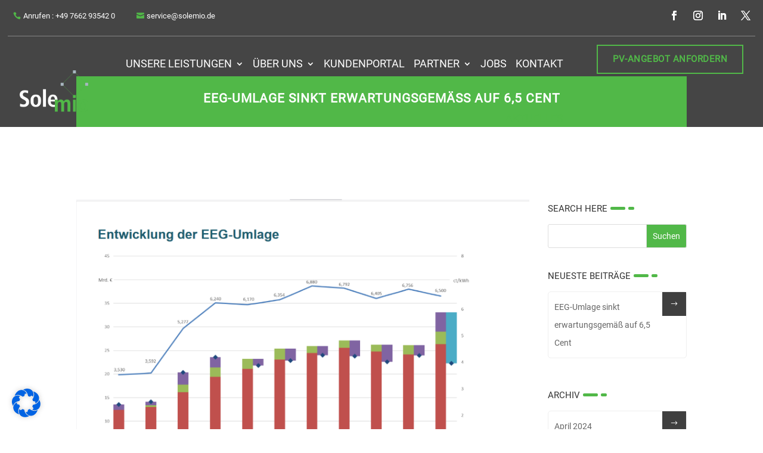

--- FILE ---
content_type: text/css
request_url: https://solemio.de/wp-content/themes/divisolartheme/style.css?ver=4.27.0
body_size: 14493
content:
/*---------------------------------------------------------------------------------
 Theme Name:   Divi Solar Theme
 Theme URI:    https://divisolar.divifixer.com
 Description:  Very unique and unseen Divi WordPress Themes collection for Solar & Renewable Energy Companies specially works for eco friendly, green renewable energy and solar and wind energy other types of websites.
 Author:       Divi-childthemes.com
 Author URI:   https://divi-childthemes.com/
 Template:     Divi
 Version:      1.0.1
 License:      GNU General Public License v2 or later
 License URI:  http://www.gnu.org/licenses/gpl-2.0.html
 
------------------------------ ADDITIONAL CSS HERE ------------------------------*/
/*

* General
* Top bar
* Slider
* Intro
* Why Choose us
* Testimonial
* Team
* Pricing Tables
* Inquiry
* Footer
* Contact us
* Template-Options
* Comments
* Client
* Responsive

*/


/* =======================
    General
=========================*/

.dct_icon .et_pb_main_blurb_image .et-pb-icon{color:var(--color-1);}



.parallax_bg_overrely .et_parallax_bg:before {
    content: "";
    display: block;
    height: 100%;
    position: absolute;
    top: 0;
    left: 0;
    width: 100%;
    background-color: rgba(0, 0, 0, 0.6);
}

.dct_title .et_pb_text_inner h2 {
    line-height: 1.3;
    color: #333;
    position: relative;
    text-transform: uppercase;
    font-size: 29px;
    font-weight: 700;
}
.dct_title .et_pb_text_inner p {
    color: #a4a4a4;
    font-size: 14px;
    line-height: 24px;
    text-transform: uppercase;
}
.dct_title .et_pb_text_inner {
    display: inline-block;
    position: relative;
    box-sizing: border-box;
}
.dct_title .et_pb_text_inner:after,
.dct_title .et_pb_text_inner:before {
    content: "";
    position: absolute;
    width: 30px;
    height: 30px;
    border: 2px solid var(--color-1);
    z-index: 2;
}
.dct_title .et_pb_text_inner:before {
    border-width: 2px 0 0 2px;
    top: -15px;
    left: -25px;
}
.dct_title .et_pb_text_inner:after {
    border-width: 0 2px 2px 0;
    bottom: -15px;
    right: -25px;
}
.dct_title.left .et_pb_text_inner::after {
    display: none;
}

.dct_title.line .et_pb_text_inner:after {
    bottom: 0px;
}


/* =======================
	Header V1
=========================*/

.dct_hdr_v1 ul li.menu-item-has-children ul.sub-menu li{display:block;padding:0;}
.dct_hdr_v1 ul li.menu-item-has-children ul.sub-menu li a{padding: 15px 30px;position:relative;border-bottom: 1px solid rgba(0,0,0,.10);display: block;
width: 100%;}
.dct_hdr_v1 ul li.menu-item-has-children ul.sub-menu li a:hover{opacity:1;padding-left: 40px;background-color:var(--color-1);color:#fff !important;}
.dct_hdr_v1 ul li.menu-item-has-children ul.sub-menu li a:before{position: absolute;
content: '';
left: 18px;
top: 29px;
width: 0;
height: 2px;
background-color: transparent;
-webkit-transition: all .500s ease-in-out;
transition: all .500s ease-in-out;}

.dct_hdr_v1 ul li.menu-item-has-children ul.sub-menu li a:hover:before{background-color: rgba(255,255,255,.50);
width: 10px;}


/* =======================
   Page Header Title
=========================*/

#dct_header{padding-top:250px;}
#dct_header .et_pb_text .et_pb_text_inner h2 {
    display: inline-block;
    padding-bottom: 0;
    font-size: 25px;
    text-transform: uppercase;
    word-wrap: break-word;
    color: #fff;
    position: relative;
    letter-spacing: 1px;
    line-height: 1.3;
}
#dct_header .et_pb_text .et_pb_text_inner h2:after,
#dct_header .et_pb_text .et_pb_text_inner h2:before {
    content: "";
    position: absolute;
    width: 20px;
    height: 20px;
    border: 2px solid var(--color-1);
    z-index: 2;
}
#dct_header .et_pb_text .et_pb_text_inner h2:before {
    top: -10px;
    left: -15px;
    border-width: 2px 0 0 2px;
}
#dct_header .et_pb_text .et_pb_text_inner h2:after {
    bottom: -10px;
    right: -15px;
    border-width: 0 2px 2px 0;
}
#dct_header .et_pb_text_inner ul {
    list-style: none;
    padding: 0;
    margin: 0;
    position: relative;
}
#dct_header .et_pb_text_inner ul li {
    padding: 0 20px;
    position: relative;
    display: inline-block;
    font-size: 17px;
    line-height: 25px;
    color: var(--color-1);
    cursor: pointer;
    padding-right: 5px;
    margin-right: 9px;
    text-transform: uppercase;
}
#dct_header .et_pb_text_inner ul li:before {
    position: absolute;
    right: -20px;
    font-size: 13px;
    line-height: 25px;
    color: #fff;
    content: "\24";
    font-family: ETmodules !important;
}
#dct_header .et_pb_text_inner ul li a {
    color: #fff;
    -webkit-transition: all 0.3s ease;
    -moz-transition: all 0.3s ease;
    -ms-transition: all 0.3s ease;
    -o-transition: all 0.3s ease;
    transition: all 0.3s ease;
}
#dct_header .et_pb_text_inner ul li:last-child::before {
    display: none;
}
#dct_header .et_pb_text_inner ul li a:hover {
    color: var(--color-1);
}
.dct_header_v2 .et_pb_menu__wrap .mobile_menu_bar::before,
.dct_header_v3 .et_pb_menu__wrap .mobile_menu_bar::before{color:var(--color-1) !important;}

/* =======================
    Top bar
=========================*/

#top-header .et-social-icons{position: absolute;
right: 0;}
#top-header .et-social-icons li{margin-left: 0;}
#top-header .et-social-icons li a{width: 20px;

height: 20px;

border: 1px solid
#ccc;

line-height: 20px;

font-size: 10px;

margin: 0 5px;}



.et-fixed-header#top-header{background-color:var(--color-1) !important;}
#top-menu li.current-menu-item > a,
#top-menu li.current-menu-ancestor > a{color:var(--color-1);}
.nav li ul{border-top-color:var(--color-1);}


/* =======================
    Slider
=========================*/
.dct_slider .et_pb_slides .et_pb_button_wrapper,
.dct_slider .et_pb_slides .et_pb_slide_title {
    position: relative;
}
.dct_slider .et_pb_slides .et_pb_slide_description {
    padding: 15% 50px;
    max-width: 1000px;
    margin: auto;
}
.dct_slider .et_pb_slides .et_pb_slide_description .et_pb_slide_title {
    font-size: 20px;
    text-transform: uppercase;
    margin-bottom: 20px;
    text-align: center;
}
.dct_slider .et_pb_slides .et_pb_slide_description .et_pb_slide_content h1 {
    font-size: 60px;
    color: #fff;
    font-weight: 700;
    line-height: 0.9;
    text-transform: uppercase;
    margin-bottom: 20px;
}
.dct_slider .et_pb_slides .et_pb_slide_description .et_pb_slide_content p {
    max-width: 700px;
    margin: 0 auto;
    line-height: 30px;
    color: #fff;
    font-size: 16px;
    margin-bottom: 20px;
}
.dct_slider .et_pb_slides .et_pb_button_wrapper:after,
.dct_slider .et_pb_slides .et_pb_button_wrapper:before,
.dct_slider .et_pb_slides .et_pb_slide_title:after,
.dct_slider .et_pb_slides .et_pb_slide_title:before {
    content: "";
    position: absolute;
    top: 0;
    left: 0;
    width: 60px;
    height: 60px;
    border: 2px solid #fff;
    border-bottom: none;
    box-sizing: border-box;
}
.dct_slider .et_pb_slides .et_pb_button_wrapper:after,
.dct_slider .et_pb_slides .et_pb_button_wrapper:before {
    top: auto;
    bottom: 0;
    border: 2px solid #fff;
    border-top: none;
}
.dct_slider .et_pb_slides .et_pb_button_wrapper:before,
.dct_slider .et_pb_slides .et_pb_slide_title:before {
    border-right: none;
}
.dct_slider .et_pb_slides .et_pb_button_wrapper:after,
.dct_slider .et_pb_slides .et_pb_slide_title:after {
    left: auto;
    right: 0;
    border-left: none;
}
.dct_slider .et_pb_slides .et_pb_button_wrapper .et_pb_button {
    background: var(--color-1);
    color: #fff;
    font-size: 16px;
    padding: 0.7em 1.52em;
    border-radius: 0;
    z-index: 1;
    border: none;
    margin: 0;
    text-transform: uppercase;
    letter-spacing: 0.4px;
    -webkit-transition: all 0.3s linear 0s;
    transition: all 0.3s linear 0s;
}
.dct_slider .et_pb_slides .et_pb_button_wrapper .et_pb_button:after {
    display: none;
}
.dct_slider .et_pb_slides .et_pb_button_wrapper .et_pb_button:before {
    content: "";
    position: absolute;
    width: 100%;
    height: 100%;
    background: #fff;
    display: block;
    opacity: 1;
    top: 0;
    left: 0;
    right: 0;
    margin-left: 0;
    -webkit-transform: scaleX(0);
    -ms-transform: scaleX(0);
    transform: scaleX(0);
    -webkit-transform-origin: 0 50%;
    -ms-transform-origin: 0 50%;
    transform-origin: 0 50%;
    -webkit-transition: all 0.3s linear 0s;
    transition: all 0.3s linear 0s;
    z-index: -1;
}
.dct_slider .et_pb_slides .et_pb_button_wrapper .et_pb_button:hover {
    color: var(--color-2);
}
.dct_slider .et_pb_slides .et_pb_button_wrapper .et_pb_button:hover:before {
    -webkit-transform: scaleX(1);
    -ms-transform: scaleX(1);
    transform: scaleX(1);
}

.dct_slider .et-pb-controllers {
    position: absolute;
    text-align: center;
    z-index: 10;
    width: auto;
    left: auto;
    right: 0;
    bottom: 50%;
    -webkit-transform: translateY(50%);
    transform: translateY(50%);
}
.dct_slider .et-pb-controllers a {
    display: block;
    width: 10px;
    height: 10px;
    line-height: 0;
    color: transparent;
    border: 1px solid #333;
    cursor: pointer;
    font-size: 0;
    border-radius: 50%;
    -webkit-transition: margin 0.3s ease-in-out 0s;
    transition: margin 0.3s ease-in-out 0s;
}
.dct_slider .et-pb-controllers a:after {
    content: "";
    position: relative;
    text-indent: 0;
    -webkit-transition: all 0.3s ease-in-out 0s;
    transition: all 0.3s ease-in-out 0s;
    box-sizing: border-box;
    background-color: #fff;
    top: 0;
    left: 3px;
    width: 1px;
    height: 0;
    margin-left: 0;
    display: block;
    margin-top: 15px;
}
.dct_slider .et-pb-controllers a.et-pb-active-control:after {
    width: 1px;
    height: 105px;
}
.dct_slider .et-pb-controllers a.et-pb-active-control {
    margin-left: 0;
    margin-bottom: 120px;
}
.dct_slider .et-pb-controllers a {
    background-color: transparent;
    border-color: #fff;
    margin-bottom: 10px;
    margin-right: 50px;
}
.dct_slider .et-pb-controllers a.et-pb-active-control,
.dct_slider .et-pb-controllers a:hover {
    background-color: #fff;
    opacity: 1;
}

.dct_kenburn .et_pb_slide .et_parallax_bg {
    -webkit-animation: dct_kenburn 5s ease-in-out both;
    animation: dct_kenburn 5s ease-in-out both;
}
@media only screen and (max-width:766px){
	.dct_slider .et_pb_slides .et_pb_slide_description{padding:25% 8%}
	.dct_slider .et_pb_slides .et_pb_slide_description .et_pb_slide_title{padding:20px;font-size:16px!important;line-height:25px}
	.dct_slider .et_pb_slides .et_pb_slide_description .et_pb_slide_content h1{margin-bottom:10px;line-height:35px;font-size:30px}
	.dct_slider .et_pb_slides .et_pb_button_wrapper{padding-bottom:20px}
}
@-webkit-keyframes dct_kenburn {
    0% {
        -webkit-transform: scale(1) translateY(0);
        transform: scale(1) translateY(0);
        -webkit-transform-origin: 50% 84%;
        transform-origin: 50% 84%;
    }
    100% {
        -webkit-transform: scale(1.25) translateY(15px);
        transform: scale(1.25) translateY(15px);
        -webkit-transform-origin: bottom;
        transform-origin: bottom;
    }
}
@keyframes dct_kenburn {
    0% {
        -webkit-transform: scale(1) translateY(0);
        transform: scale(1) translateY(0);
        -webkit-transform-origin: 50% 84%;
        transform-origin: 50% 84%;
    }
    100% {
        -webkit-transform: scale(1.25) translateY(15px);
        transform: scale(1.25) translateY(15px);
        -webkit-transform-origin: bottom;
        transform-origin: bottom;
    }
}




/* =======================
    Intro
=========================*/
#dct_intro .dct_img_second {
    position: absolute;
    bottom: 30px;
    right: 0;
}
#dct_intro .et_pb_button {
    font-size: 13px;
    line-height: 26px !important;
    letter-spacing: 1px;
    border-radius: 0;
    text-transform: uppercase;
    padding-left: 50px !important;
    font-weight: 700;
    padding: 0.9em 1em !important;
    border: none !important;
    font-style: normal;
    background-color: var(--color-1);
    color: #fff;
    width: 100%;
}
#dct_intro .et_pb_button:hover {
    background-color: var(--color-2);
}
#dct_intro .et_pb_button:after {
    opacity: 1 !important;
    margin-left: 10px !important;
}
#dct_intro .percent .percent-value {
    position: relative;
    display: inline-block;
    font-size: 50px;
    color: #1a2940;
    line-height: 60px;
    font-weight: 600;
    -webkit-transition: all 0.3s ease;
    -moz-transition: all 0.3s ease;
    -ms-transition: all 0.3s ease;
    -o-transition: all 0.3s ease;
    transition: all 0.3s ease;
}
#dct_intro .percent .percent-value:before {
    content: "+";
    color: var(--color-1);
    padding-left: 10px;
    float: right;
}
#dct_intro .title {
    text-transform: capitalize;
    padding-bottom: 20px;
}
#dct_intro .et_pb_number_counter {
    text-align: left;
    border-bottom: 1px solid #ccc;
}
#dct_intro .et_pb_blurb {
    margin-bottom: 15px !important;
}
#dct_intro .et_pb_blurb .et_pb_blurb_content {
    max-width: 100%;
}
#dct_intro .et_pb_blurb .et_pb_blurb_content .et_pb_blurb_container {
    padding-left: 0;
}
#dct_intro .et_pb_blurb .et_pb_blurb_content .et_pb_blurb_container .et_pb_module_header {
    font-size: 15px;
    color: #a4a4a4;
    font-weight: 500;
}
#dct_intro .et_pb_blurb .et_pb_blurb_content .et_pb_main_blurb_image .et_pb_image_wrap .et-pb-icon {
    color: var(--color-1);
    font-size: 20px;
}



/* =======================
    Our History
=========================*/

.et_pb_m_dct_timeline {
    overflow: hidden;
    position: relative;
}
.et_pb_m_dct_timeline:before {
    content: "";
    width: 10px;
    height: 100%;
    background: #95a5a5;
    position: absolute;
    top: 140px;
    left: 50%;
    transform: translateX(-50%);
}
.et_pb_m_dct_timeline .et_pb_dct_timeline {
    width: 50%;
    padding: 0 60px 0 70px;
    float: right;
    text-align: center;
    position: relative;
}
.et_pb_m_dct_timeline .et_pb_dct_timeline .et_pb_blurb_content {
    display: block;
    padding: 35px;
    background: var(--color-1);
    border-radius: 20px;
    position: relative;
}
.et_pb_m_dct_timeline .et_pb_dct_timeline .et_pb_blurb_content:hover {
    text-decoration: none;
}
.et_pb_m_dct_timeline .et_pb_dct_timeline .et_pb_blurb_content:before {
    content: "";
    width: 80px;
    height: 20px;
    background: var(--color-1);
    position: absolute;
    bottom: 0;
    left: -50px;
}
.et_pb_m_dct_timeline .et_pb_dct_timeline .et_pb_blurb_content:after {
    content: "";
    width: 20px;
    height: 20px;
    border-radius: 50%;
    background: #fff;
    position: absolute;
    bottom: 12px;
    left: -20px;
}
.et_pb_m_dct_timeline .et_pb_dct_timeline .et_pb_blurb_content .et_pb_blurb_container {
    text-align: center;
}
.et_pb_m_dct_timeline .et_pb_dct_timeline .et_pb_blurb_content .et_pb_main_blurb_image .et_pb_image_wrap .et-pb-icon {
    font-size: 30px;
    color: #fff;
}
.et_pb_m_dct_timeline .et_pb_dct_timeline .et_pb_blurb_content .et_pb_main_blurb_image {
    display: block;
    width: 100px;
    height: 100px;
    line-height: 110px;
    border-radius: 15px;
    background: var(--color-1);
    position: absolute;
    bottom: -30px;
    left: -120px;
    z-index: 1;
}
.et_pb_m_dct_timeline .et_pb_dct_timeline .et_pb_blurb_content .et_pb_main_blurb_image:after {
    content: "";
    border: 5px dotted #fff;
    border-radius: 50%;
    position: absolute;
    top: 10px;
    left: 10px;
    bottom: 10px;
    right: 10px;
}
.et_pb_m_dct_timeline .et_pb_dct_timeline .et_pb_blurb_content .et_pb_blurb_container .et_pb_module_header {
    display: inline-block;
    padding-bottom: 7px;
    margin: 0 0 10px;
    border-bottom: 2px solid #fff;
    font-size: 20px;
    font-weight: 700;
    color: #fff;
    text-transform: uppercase;
}
.et_pb_m_dct_timeline .et_pb_dct_timeline .et_pb_blurb_content .et_pb_blurb_container .et_pb_blurb_description {
    font-size: 14px;
    color: #fff;
    margin: 0 0 5px;
}
.et_pb_m_dct_timeline .et_pb_dct_timeline:nth-child(2n) {
    padding: 0 70px 0 60px;
}
.et_pb_m_dct_timeline .et_pb_dct_timeline:nth-child(2n) .et_pb_blurb_content:before {
    left: auto;
    right: -50px;
}
.et_pb_m_dct_timeline .et_pb_dct_timeline:nth-child(2n) .et_pb_blurb_content:after {
    left: auto;
    right: -20px;
}
.et_pb_m_dct_timeline .et_pb_dct_timeline:nth-child(2n) .et_pb_blurb_content .et_pb_main_blurb_image {
    left: auto;
    right: -120px;
}
.et_pb_m_dct_timeline .et_pb_dct_timeline:nth-child(2) {
    margin-top: 150px;
}
.et_pb_m_dct_timeline .et_pb_dct_timeline:nth-child(odd) {
    margin: -150px 0 0;
}
.et_pb_m_dct_timeline .et_pb_dct_timeline:nth-child(even) {
    margin-bottom: 120px;
}
.et_pb_m_dct_timeline .et_pb_dct_timeline:first-child,
.et_pb_m_dct_timeline .et_pb_dct_timeline:last-child:nth-child(even) {
    margin: 0;
}


.et_pb_m_dct_timeline .et_pb_dct_timeline:nth-child(2n) .et_pb_blurb_content,
.et_pb_m_dct_timeline .et_pb_dct_timeline:nth-child(2n) .et_pb_blurb_content:before,
.et_pb_m_dct_timeline .et_pb_dct_timeline:nth-child(2n) .et_pb_blurb_content .et_pb_main_blurb_image{background: var(--color-2);}


@media only screen and (max-width: 990px) {
    .et_pb_m_dct_timeline .et_pb_dct_timeline {
        padding-right: 0;
    }
    .et_pb_m_dct_timeline .et_pb_dct_timeline:nth-child(2n) {
        padding-left: 0;
    }
}
@media only screen and (max-width: 767px) {
    .et_pb_m_dct_timeline:before {
        display: none;
    }
    .et_pb_m_dct_timeline .et_pb_dct_timeline,
    .et_pb_m_dct_timeline .et_pb_dct_timeline:nth-child(even),
    .et_pb_m_dct_timeline .et_pb_dct_timeline:nth-child(odd) {
        width: 100%;
        float: none;
        padding: 0 0 0 120px;
        margin: 0 0 30px;
    }
    .et_pb_m_dct_timeline .et_pb_dct_timeline .et_pb_blurb_content {
        padding: 12px;
    }
    .et_pb_m_dct_timeline .et_pb_dct_timeline:nth-child(2n) .et_pb_blurb_content:before {
        right: auto;
        left: -50px;
    }
    .et_pb_m_dct_timeline .et_pb_dct_timeline:nth-child(2n) .et_pb_blurb_content:after {
        right: auto;
        left: -20px;
    }
    .et_pb_m_dct_timeline .et_pb_dct_timeline:nth-child(2n) .et_pb_blurb_content .et_pb_main_blurb_image {
        right: auto;
        left: -120px;
    }
}
@media only screen and (max-width: 480px) {
    .et_pb_m_dct_timeline .et_pb_dct_timeline .et_pb_blurb_content .et_pb_blurb_container .et_pb_module_header {
        font-size: 16px;
    }
}


/* =======================
    Services
=========================*/

.dct_service{position:relative;display:block;box-sizing:border-box;margin-bottom:50px}.dct_service:before{position:absolute;left:0;bottom:0;width:0%;height:3px;content:"";background:var(--color-1);background:linear-gradient(90deg,var(--color-1) 0,var(--color-1) 40%,#d1e8ff 100%)}.dct_service:hover:before{width:100%;transition:all .9s ease .5s}


.dct_service .et_pb_image .et_pb_image_wrap{position:relative;display:block;overflow:hidden;z-index:1}.dct_service .et_pb_image .et_pb_image_wrap img{width:100%;transform:scale(1.01);transition:all .7s ease;max-width:100%;height:auto}.dct_service:hover .et_pb_image .et_pb_image_wrap img{transform:scale(1.2)}.dct_service .et_pb_image .et_pb_image_wrap:before{position:absolute;content:'';top:0;left:0;width:100%;height:50%;display:block;opacity:0;text-align:center;z-index:1;transform:perspective(400px) rotateX(-90deg);transform-origin:top;transition:all .5s;box-sizing:border-box;background-color:rgba(32,53,96,.9)}.dct_service .et_pb_image .et_pb_image_wrap:after{position:absolute;content:'';left:0;bottom:0;width:100%;height:50%;display:block;opacity:0;text-align:center;transform:perspective(400px) rotateX(90deg);transform-origin:bottom;transition:all .5s;background-color:rgba(32,53,96,.9)}.dct_service:hover .et_pb_image .et_pb_image_wrap:after{opacity:1;transform:perspective(400px) rotateX(0);transition:all .7s ease .3s}.dct_service:hover .et_pb_image .et_pb_image_wrap:before{opacity:1;transform:perspective(400px) rotateX(0);transition:all .7s ease .1s}

.dct_service .et_pb_blurb{position:relative;left:30px;bottom:50px;z-index:5}.dct_service .et_pb_blurb .et_pb_blurb_content{position:absolute}.dct_service .et_pb_blurb .et_pb_blurb_content .et_pb_main_blurb_image{width:50px;height:50px;background:var(--color-1);text-align:center;border-top-left-radius:5px}.dct_service .et_pb_blurb .et_pb_blurb_content .et_pb_main_blurb_image .et_pb_image_wrap .et-pb-icon{display:block;color:#fff;line-height:50px;font-size:25px}.dct_service .et_pb_blurb .et_pb_blurb_content .et_pb_blurb_container{padding-right: 20px !important;background:#f3f7fa;padding-left:20px!important;padding:10px;border-top-right-radius:5px}.dct_service .et_pb_blurb .et_pb_blurb_content .et_pb_blurb_container .et_pb_module_header{text-transform: capitalize;font-size:18px;line-height:26px;color:#203260;padding-bottom:0;font-weight:600}

.dct_service .et_pb_promo{position:relative;display:block;padding:34px 30px 0;box-shadow:0 4px 8px 2px #f0f0f0;transition:all .9s ease .5s}.dct_service:hover .et_pb_promo{-webkit-box-shadow:0 3px 5px 1px rgba(246,246,246,.9);box-shadow:0 3px 5px 1px rgba(246,246,246,.9)}.dct_service .et_pb_promo .et_pb_promo_description{color:#83888d;font-size:17px;line-height:30px;font-weight:400;text-align:left;margin-top:30px}.dct_service .et_pb_promo .et_pb_button_wrapper{position:relative;display:block;border-top:1px solid #edf2f7;text-align:left;padding-top:17px;padding-bottom:32px}.dct_service .et_pb_promo .et_pb_button_wrapper .et_pb_button{color:#203260;font-size:14px;line-height:20px;font-weight:700;text-transform:uppercase;transition:all .5s ease;border:none}.dct_service .et_pb_promo .et_pb_button_wrapper .et_pb_button:after{color:#203260;font-size:14px}



/* =======================
    Services V2
=========================*/


.dct_service_v2 .et_pb_blurb {-webkit-transition: all 0.5s cubic-bezier(.645,.045,.355,1);
-o-transition: all 0.5s cubic-bezier(.645,.045,.355,1);
transition: all 0.5s cubic-bezier(.645,.045,.355,1);}

.dct_service_v2:hover .et_pb_blurb{transform: translateY(-10px);} 


.dct_service_v2 .et_pb_blurb .et_pb_blurb_content .et_pb_main_blurb_image .et_pb_image_wrap .et-pb-icon{color: #fff;
width: 45px;
height: 45px;
font-size: 25px;
line-height: 45px;
background: var(--color-1);
border-radius: 50%;}

 
/* =======================
    Service Detail
=========================*/

#dct_service_detail .et_pb_text_inner h1,#sidebar .widgettitle,h3#reply-title{font-size:22px;display:inline-block;line-height:31px;position:relative;font-weight:500;color:#333;margin-right:10px;text-transform:uppercase}#dct_service_detail .et_pb_text_inner h1:before,#sidebar .widgettitle:before,h3#reply-title:before{display:inline-block;content:'';width:25px;height:5px;background-color:var(--color-1);border-radius:10px;position:absolute;right:-30px;top:12px}#dct_service_detail .et_pb_text_inner h1:after,#sidebar .widgettitle:after,h3#reply-title:after{content:'';position:absolute;right:-45px;width:10px;height:5px;display:inline-block;border-radius:10px;background-color:var(--color-1);top:12px}#dct_service_detail .et_pb_text_inner ul{list-style:none;padding:0;margin:0}#dct_service_detail .et_pb_text_inner ul li{display:flex;justify-content:space-between;align-items:center;height:45px;padding:0 15px;margin-bottom:15px;border:1px solid #efefef;border-radius:5px}#dct_service_detail .et_pb_text_inner ul li span{line-height:19px;font-size:14px;color:#333}#dct_service_detail .et_pb_text_inner ul li a{width:25px;height:25px;line-height:26px;font-size:14px;display:block;width:40px;height:40px;line-height:42px;text-align:center;font-size:18px;border-radius:50%;background-color:#efefef;color:#333;transition:all .2s}#dct_service_detail .et_pb_text_inner ul li a:before{content:"\24";font-family:ETmodules!important}#dct_service_detail .et_pb_blurb_content .et_pb_main_blurb_image .et_pb_image_wrap .et-pb-icon{color:var(--color-1);font-size:20px}#dct_service_detail .et_pb_blurb_content .et_pb_blurb_container{padding-left:0}#dct_service_detail .et_pb_blurb_content .et_pb_blurb_container .et_pb_module_header{font-size:15px}#dct_service_detail .et_pb_promo .et_pb_promo_description .et_pb_module_header{font-weight:600;color:#fff;margin-bottom:15px;font-size:22px;line-height:31px;text-align:center;text-transform:uppercase}#dct_service_detail .et_pb_promo p{display:block;color:rgba(255,255,255,.8);font-size:15px;line-height:25px;font-weight:400}#dct_service_detail .et_pb_promo .et_pb_button_wrapper .et_pb_promo_button{background:var(--color-1);border:none!important;border-radius:25px;padding:.3em 1em!important;font-size:15px;text-transform:uppercase;letter-spacing:1px}#dct_service_detail .et_pb_promo .et_pb_button_wrapper .et_pb_promo_button:after{display:none!important}#dct_service_detail .et_pb_posts .et_pb_post .entry-featured-image-url{overflow:hidden;border-radius:5px;margin-bottom:0;width:70px;float:left;height:70px;margin-right:20px}#dct_service_detail .et_pb_posts .et_pb_post .entry-featured-image-url img{width:100%;height:100%;object-fit:cover}#dct_service_detail .et_pb_posts .et_pb_post{margin-bottom:10px}#dct_service_detail .et_pb_posts .et_pb_post .entry-title{font-size:15px}


/* =======================
    Service Detail V2
=========================*/

.dct_ion_bg .et_pb_blurb .et_pb_blurb_content .et_pb_main_blurb_image .et_pb_image_wrap .et-pb-icon{color: #fff;
background: var(--color-1);
font-size: 30px;
padding: 20px;
border-radius: 50%;}



/* =======================
    Client
=========================*/


#dct_client .owl-controls{width:100%;position:absolute;top:38%;margin-top:auto}#dct_client .owl-controls .owl-buttons div{display:inline-block;width:40px;height:40px;line-height:35px;background:var(--color-1);color:#fff;border-radius:0;margin-right:5px;opacity:1}#dct_client .owl-prev{position:absolute;left:-7%}#dct_client .owl-next{position:absolute;right:0}#dct_client .owl-next::after,#dct_client .owl-prev::after{content:"\23";font-family:ETmodules!important;font-size:20px;font-weight:900}#dct_client .owl-next::after{content:"\24"}#dct_client .own-item .et_pb_image_wrap img{border:2px solid var(--color-1);padding:5px}#dct_client .own-item{max-width:150px;padding-top:35px;padding-bottom:35px;transition:transform .3s ease 0s,transform .3s ease 0s,transform .3s ease 0s,transform .3s ease 0s,transform .3s ease 0s}#dct_client .own-item:hover{transform:translateX(0) translateY(-27px)}#dct_client .own-item .et_pb_image_wrap:hover img{border:2px solid var(--color-2);box-shadow:0 0 8px 0 var(--color-2)}#dct_client .own-item.et_pb_image{position:relative}#dct_client .own-item.et_pb_image:before{content:'';width:75px;height:7px;border-radius:50%;display:inline-block;background-color:#ddd;left:50%;transform:translateX(-50%);position:absolute;bottom:0;transition:.3s ease-out background-color}





/* =======================
    Hero
=========================*/

#dct_hero .dct_title .et_pb_text_inner p{color:#fff}

#dct_hero .dct_title.left .et_pb_text_inner::after{display:inline-block;bottom:0}#dct_hero .dct_hero_service{position:relative;z-index:3;-webkit-transition:all .2s ease-in-out 0s;transition:all .2s ease-in-out 0s}


#dct_hero .dct_hero_service .et_pb_blurb{background-color:rgba(255,255,255,.7);padding:20px;position:relative}#dct_hero .dct_hero_service .et_pb_blurb:after,#dct_hero .dct_hero_service .et_pb_blurb:before{width:100px;content:"";position:absolute;z-index:2;height:100px;border:2px solid #fcca03;opacity:0;border-color:#333;-webkit-transition:all .2s ease-in-out 0s;transition:all .2s ease-in-out 0s}#dct_hero .dct_hero_service .et_pb_blurb:before{border-width:2px 0 0 2px;top:10px;left:10px}#dct_hero .dct_hero_service .et_pb_blurb:after{bottom:10px;right:10px;border-width:0 2px 2px 0}#dct_hero .dct_hero_service:hover .et_pb_blurb:after,#dct_hero .dct_hero_service:hover .et_pb_blurb:before{width:30px;height:30px;opacity:1}#dct_hero .dct_hero_service .et_pb_blurb .et_pb_blurb_content .et_pb_main_blurb_image{text-align:left;display:block;margin-bottom:20px}#dct_hero .dct_hero_service .et_pb_blurb .et_pb_blurb_content .et_pb_main_blurb_image .et_pb_image_wrap .et-pb-icon{font-size:35px;color:#333}#dct_hero .dct_hero_service .et_pb_blurb .et_pb_blurb_content .et_pb_blurb_container .et_pb_module_header{text-transform:uppercase;font-weight:700;color:#333;line-height:24px;font-size:14px}
#dct_hero .dct_hero_service .et_pb_blurb .et_pb_blurb_content{max-width:100%;}

/* =======================
    Why Choose us
=========================*/

#dct_wcu .et_pb_blurb .et_pb_blurb_content .et_pb_main_blurb_image{position:relative;left:0;top:0;border-radius:5px;height:80px;display:block;float:left;width:80px;background:var(--color-1);border:2px solid #fff;border-radius:2px;text-align:center;overflow:hidden}#dct_wcu .et_pb_blurb .et_pb_blurb_content .et_pb_main_blurb_image:before{position:absolute;top:0;right:0;bottom:0;left:0;background-color:var(--color-2);content:"";border-radius:50%;-webkit-transform:scale(0);-moz-transform:scale(0);-ms-transform:scale(0);-o-transform:scale(0);transform:scale(0);-webkit-transition:all .3s ease;-moz-transition:all .3s ease;-ms-transition:all .3s ease;-o-transition:all .3s ease;transition:all .3s ease}#dct_wcu .et_pb_blurb:hover .et_pb_blurb_content .et_pb_main_blurb_image:before{-webkit-transform:scale(1);-moz-transform:scale(1);-ms-transform:scale(1);-o-transform:scale(1);transform:scale(1);border-radius:0}#dct_wcu .et_pb_blurb .et_pb_blurb_content .et_pb_main_blurb_image .et_pb_image_wrap .et-pb-icon{position:relative;font-size:35px;line-height:73px;width:80px;color:#fff;font-size:30px;-webkit-transition:all .3s ease;-moz-transition:all .3s ease;-ms-transition:all .3s ease;-o-transition:all .3s ease;transition:all .3s ease;z-index:9}#dct_wcu .et_pb_blurb .et_pb_blurb_content{max-width:100%}#dct_wcu .et_pb_blurb .et_pb_blurb_content .et_pb_blurb_container .et_pb_module_header{text-transform:uppercase;letter-spacing:1px}#dct_wcu .et_pb_blurb .et_pb_blurb_content .et_pb_blurb_container .et_pb_blurb_description{line-height:30px;font-size:15px;font-weight:400}#dct_wcu .et_pb_blurb{border:1px solid #f3f1f1;padding:25px 0;box-shadow:0 0 0 transparent;-webkit-transform:translateZ(0);transform:translateZ(0);box-shadow:0 0 1px transparent;-webkit-backface-visibility:hidden;backface-visibility:hidden;-moz-osx-font-smoothing:grayscale;position:relative;overflow:hidden}#dct_wcu .et_pb_blurb:before{content:"";position:absolute;z-index:-1;left:50%;right:50%;bottom:0;background:var(--color-1);height:4px;-webkit-transition-property:left,right;transition-property:left,right;-webkit-transition-duration:.3s;transition-duration:.3s;-webkit-transition-timing-function:ease-out;transition-timing-function:ease-out}#dct_wcu .et_pb_blurb:hover:before{left:0;right:0}#dct_wcu .et_pb_counters li{margin-bottom:15px}#dct_wcu .et_pb_counters .et_pb_counter_title{font-size:16px;display:inline-block;font-weight:500;margin-bottom:15px}#dct_wcu .et_pb_counters{position:relative}#dct_wcu .et_pb_counters .et_pb_counter_container{overflow:visible}#dct_wcu .et_pb_counters .et_pb_counter_amount{background-color:var(--color-1)}#dct_wcu .et_pb_counters .et_pb_counter_amount .et_pb_counter_amount_number{position:absolute;right:0;top:-30px;color:#222}


/* =======================
    Why Choose us V2
=========================*/

#dct_why_us .et_pb_blurb{margin-bottom:40px!important}#dct_why_us .et_pb_blurb .et_pb_blurb_content .et_pb_main_blurb_image .et_pb_image_wrap .et-pb-icon{background-color:var(--color-2);color:#fff;padding:25px;font-size:20px;border-radius:5px}#dct_why_us .et_pb_blurb:hover .et_pb_blurb_content .et_pb_main_blurb_image .et_pb_image_wrap .et-pb-icon{background-color:var(--color-1)}#dct_why_us .et_pb_blurb .et_pb_blurb_content .et_pb_blurb_container .et_pb_module_header{font-weight:500;letter-spacing:1px}#dct_why_us .et_pb_blurb .et_pb_blurb_content .et_pb_blurb_container .et_pb_blurb_description{font-size:16px;font-weight:400;line-height:30px}#dct_working .dct_step .et_pb_text_inner{position:relative;display:block;padding:21px 0;width:80px;height:80px;background:#fff;border-radius:50%;text-align:center;margin:0 auto}#dct_working .dct_step .et_pb_text_inner h6{color:#203260;font-size:14px;line-height:20px;font-weight:800;text-transform:uppercase;transition:all .7s ease .5s;z-index:5}#dct_working .et_pb_blurb_content .et_pb_blurb_container .et_pb_module_header{color:#fff;font-size:18px;text-align:center;text-transform:uppercase;line-height:28px;letter-spacing:1px}#dct_working .et_pb_blurb_content .et_pb_blurb_container .et_pb_blurb_description{color:#fff;font-size:16px;font-weight:300;text-align:center;line-height:30px}#dct_working .dct_work_row{position:relative;overflow:hidden;padding:0;z-index:3}#dct_working .dct_work_row:before{position:absolute;top:36px;left:0;right:0;max-width:900px;width:100%;height:4px;content:"";margin:0 auto;border-bottom:7px dotted var(--color-1);z-index:-1}
#dct_why_us .et_pb_blurb .et_pb_blurb_content{max-width:100%;}


/* =======================
    Testimonial
=========================*/

.dct_testimonial .et_pb_slides .et_pb_slider_container_inner{display:flex}.dct_testimonial .et_pb_slides .et_pb_slider_container_inner .et_pb_slide_image{padding:0;width:200px;min-width:200px;height:200px;border:0;z-index:1;margin:30px -80px 30px 0}.dct_testimonial .et_pb_slides .et_pb_slide_description{background-color:var(--color-2);width:90%;padding:50px 30px 50px 200px}.dct_testimonial .et_pb_slides .et_pb_slide_description .et_pb_slide_title{font-size:20px;font-weight:400;text-transform:uppercase}.dct_testimonial .et_pb_slides .et_pb_slide_description .et_pb_slide_content h6{font-size:18px;padding-bottom:0;font-weight:400}.dct_testimonial .et_pb_slides .et_pb_slide_description .et_pb_slide_content p{line-height:28px;font-size:15px;text-align:justify}.dct_testimonial{overflow:visible}.dct_testimonial .et-pb-arrow-next,.dct_testimonial .et-pb-arrow-prev{background:var(--color-1);opacity:1!important;font-size:20px;padding:10px}.dct_testimonial:hover .et-pb-arrow-prev{left:-22px}.dct_testimonial .et-pb-arrow-next{right:20px!important}.dct_testimonial .et-pb-arrow-prev::before{content:"\23"}.dct_testimonial .et-pb-arrow-next::before{content:"\24"}



/* =======================
    Counter
=========================*/


.dct_ncnt .percent .percent-value{font-size:40px;color:var(--color-1)}.dct_ncnt .title{color:#fff;text-transform:uppercase;font-size:15px;letter-spacing:1px}

/* =======================
    About us Page
=========================*/

.dct_abt_img .et_pb_image_wrap{position:relative}.dct_abt_img .et_pb_image_wrap:after,.dct_abt_img .et_pb_image_wrap:before{content:"";position:absolute;z-index:1;width:100px;box-sizing:border-box;height:100px;border:2px solid var(--color-1)}.dct_abt_img .et_pb_image_wrap:before{top:20px;left:20px;border-width:2px 0 0 2px;transition:all .2s ease-in-out 0s}.dct_abt_img .et_pb_image_wrap:after{bottom:-20px;border-width:0 2px 2px 0;right:-20px}


/* =======================
    Pricing Plans
=========================*/

.dct_pricing .et_pb_pricing_table_wrap .et_pb_pricing_table .et_pb_pricing_content  .et_pb_pricing li span::before{content:none;}
.dct_pricing .et_pb_pricing_table_wrap .et_pb_pricing_table .et_pb_pricing_content{text-align:center;padding: 10px;padding-bottom: 30px;}
.dct_pricing .et_pb_pricing_table_wrap .et_pb_pricing_table .et_pb_pricing_content_top{border-bottom:none;padding-bottom: 20px;position:relative;}

.dct_pricing .et_pb_pricing_table_wrap .et_pb_pricing_table .et_pb_pricing_content_top:after{content:"";border-bottom:2px solid var(--color-1);position:absolute;bottom:0;left:45%;border-radius:2px;width:10%;transform:rotateX(-180deg);transition:width 1s ease-out 0s,transform 1s ease-in-out 0s,opacity 1s ease-out 0s}.dct_pricing .et_pb_pricing_table_wrap .et_pb_pricing_table:hover .et_pb_pricing_content_top:after{transform:rotate(180deg);transition-delay:.3s}.dct_pricing{box-shadow:0 4px 16px 0 rgba(51,51,51,.1);position:relative;z-index:1}.dct_pricing:hover{-webkit-transition:all 50ms linear 0s;transition:all 50ms linear 0s}.dct_pricing:hover::after,.dct_pricing:hover::before{width:60px;height:60px}.dct_pricing.best:after,.dct_pricing.best:before{display:none}.dct_pricing:after,.dct_pricing:before{content:"";position:absolute;z-index:1;width:40px;height:40px;box-sizing:border-box;border:2px solid #fcca03}.dct_pricing:before{border-width:2px 0 0 2px;top:20px;left:20px;border-color:#333;-webkit-transition:all .2s ease-in-out 0s;transition:all .2s ease-in-out 0s}.dct_pricing:after{visibility:visible;border-width:0 2px 2px 0;bottom:20px;right:20px;border-color:#333;-webkit-transition:all .2s ease-in-out 0s;transition:all .2s ease-in-out 0s}.dct_pricing .et_pb_pricing_table_wrap .et_pb_pricing_table{position:relative;display:block;border:none;-webkit-transition:all .4s linear 0s;transition:all .4s linear 0s;overflow:hidden;border-top:2px solid var(--color-1)}.dct_pricing .et_pb_pricing_table_wrap .et_pb_pricing_table .et_pb_pricing_heading{background-color:transparent}.dct_pricing .et_pb_pricing_table_wrap .et_pb_pricing_table .et_pb_pricing_heading .et_pb_pricing_title{color:var(--color-2);padding:20px;text-transform:uppercase;font-weight:800;letter-spacing:1px;font-size:20px}



.dct_pricing.best .et_pb_pricing_table_wrap .et_pb_pricing_table .et_pb_pricing_heading .et_pb_pricing_title,
.dct_pricing.best .et_pb_pricing_table_wrap .et_pb_pricing_table .et_pb_pricing_content_top .et_pb_et_price .et_pb_sum,
.dct_pricing.best .et_pb_pricing_table_wrap .et_pb_pricing_table .et_pb_pricing_content_top .et_pb_et_price .et_pb_frequency,
.dct_pricing.best .et_pb_pricing_table_wrap .et_pb_pricing_table .et_pb_pricing_content_top .et_pb_et_price .et_pb_dollar_sign,
.dct_pricing.best .et_pb_pricing_table_wrap .et_pb_pricing_table .et_pb_pricing_content ul li{color:#fff;}

.dct_pricing .et_pb_pricing_table_wrap .et_pb_pricing_table .et_pb_pricing_heading .et_pb_best_value{position:absolute;top:-22px;left:-20px;width:0;height:80px;background:var(--color-1);text-align:left;border-radius:50%;padding-left:34px;padding-top:31px;transform:scale(0);transition:all .7s ease .3s}.dct_pricing.best .et_pb_pricing_table_wrap .et_pb_pricing_table .et_pb_pricing_heading .et_pb_best_value{transform:scale(1);width:80px;transition:all .7s ease .6s}.dct_pricing .et_pb_pricing_table_wrap .et_pb_pricing_table:hover .et_pb_pricing_heading .et_pb_best_value{transform:scale(1);width:80px;transition:all .7s ease .6s}

.dct_pricing .et_pb_button_wrapper .et_pb_button{background:var(--color-1);color:#fff;font-size:15px;padding:.7em 1.52em;border-radius:0;z-index:1;border:none;margin:0;text-transform:uppercase;letter-spacing:.4px;-webkit-transition:all .3s linear 0s;transition:all .3s linear 0s}.dct_pricing .et_pb_button_wrapper .et_pb_button:after{display:none!important}.dct_pricing .et_pb_button_wrapper .et_pb_button:before{content:"";position:absolute;width:100%;height:100%;background:var(--color-2);display:block;opacity:1;top:0;left:0;right:0;margin-left:0;-webkit-transform:scaleX(0);-ms-transform:scaleX(0);transform:scaleX(0);-webkit-transform-origin:0 50%;-ms-transform-origin:0 50%;transform-origin:0 50%;-webkit-transition:all .3s linear 0s;transition:all .3s linear 0s;z-index:-1}.dct_pricing .et_pb_button_wrapper .et_pb_button:hover{color:#fff}.dct_pricing .et_pb_button_wrapper .et_pb_button:hover:before{-webkit-transform:scaleX(1);-ms-transform:scaleX(1);transform:scaleX(1)}


.dct_pricing .et_pb_pricing_table_wrap .et_pb_pricing_table .et_pb_pricing_content_top .et_pb_et_price .et_pb_sum{font-size:60px;font-weight:700;line-height:1.03em;color:#333}.dct_pricing .et_pb_pricing_table_wrap .et_pb_pricing_table .et_pb_pricing_content_top .et_pb_et_price .et_pb_frequency{display:block;color:#333;font-size:15px;font-weight:300;line-height:30px;text-transform:capitalize;letter-spacing:1px}.dct_pricing .et_pb_pricing_table_wrap .et_pb_pricing_table .et_pb_pricing_content_top .et_pb_et_price .et_pb_frequency .et_pb_frequency_slash{display:none}.dct_pricing .et_pb_pricing_table_wrap .et_pb_pricing_table .et_pb_pricing_content_top .et_pb_et_price .et_pb_dollar_sign{font-size:25px;color:#333}



.dct_pricing .et_pb_pricing_table_wrap .et_pb_pricing_table .et_pb_pricing_content ul li{padding:15px;}


/* =======================
    Portfolio
=========================*/


.dct_ptf .et_pb_portfolio_filters ul{position:relative;text-align:center}.dct_ptf .et_pb_portfolio_filters ul li{display:inline-block;float:none}.dct_ptf .et_pb_portfolio_filters ul li a.active{background-color:#fff;position:relative;color:var(--color-2);font-size:13px!important}.dct_ptf .et_pb_portfolio_filters ul li a{border:none;border-top-right-radius:0!important;border-bottom-right-radius:0!important;text-transform:uppercase;border-bottom-left-radius:0!important;border-top-left-radius:0!important;-moz-background-clip:padding-box!important;-webkit-background-clip:padding-box!important;background-clip:padding-box!important;z-index:inherit!important;color:#fff;margin:0!important;overflow:visible;background-color:var(--color-1);line-height:38px;position:relative;padding:5px 20px 5px 35px!important}.dct_ptf .et_pb_portfolio_filters ul li a:after,.dct_ptf .et_pb_portfolio_filters ul li a:before{content:'';position:absolute;width:0;height:0;border-style:solid;border-color:transparent;z-index:1}.dct_ptf .et_pb_portfolio_filters ul li a:before{top:0;border-width:24px 0 24px 16.5px;right:-17px;border-left-color:transparent}.dct_ptf .et_pb_portfolio_filters ul li a:after{top:0;right:-15px;border-width:24px 0 24px 15px;border-color:transparent;border-left-color:#fff}.dct_ptf .et_pb_portfolio_filters ul li a:after{border-left-color:var(--color-1)}.dct_ptf .et_pb_portfolio_filters ul li a.active::after,.dct_ptf .et_pb_portfolio_filters ul li a:hover::after{border-left-color:#fff}.dct_ptf .et_pb_portfolio_filters ul li a:hover{background-color:transparent}


.dct_ptf .et_pb_portfolio_item{position:relative;margin-right:20px!important;margin-bottom:20px!important;overflow:hidden}.dct_ptf .et_pb_portfolio_item .et_portfolio_image{position:relative;display:block;overflow:hidden;z-index:5}.dct_ptf .et_pb_portfolio_item .et_portfolio_image:before{position:absolute;left:0;right:0;bottom:0;content:"";height:55px;background:#fff;transition:all .3s ease .1s;opacity:0;transform-style:preserve-3d;transform:perspective(1200px) rotateX(90deg) translateZ(-30px);z-index:7}.dct_ptf .et_pb_portfolio_item:hover .et_portfolio_image:before{transform:perspective(1200px) rotateX(0) translateZ(0);opacity:1;transition:all .7s ease .5s}.dct_ptf .et_pb_portfolio_item:hover .et_portfolio_image img{transform:scale(1.2) rotate(2deg)}.dct_ptf .et_pb_portfolio_item .et_portfolio_image img{width:100%;transform:scale(1.01);transition:all .7s ease}.dct_ptf .et_pb_portfolio_item .et_portfolio_image{position:relative;display:block}


.dct_ptf .et_pb_portfolio_item .et_overlay{border:none;background:rgba(32,53,96,.9);transform:scaleX(0);transition:all .7s ease .1s;z-index:1;}


.dct_ptf .et_pb_portfolio_item:hover .et_overlay{transform:scaleY(1)}






.dct_ptf .et_pb_portfolio_item .et_overlay:before{background:#fff;border-radius:50%;font-size:15px;padding:10px;color:var(--color-1)}





.dct_ptf .et_pb_portfolio_item .post-meta{position:absolute;top:30px;right:30px;background:var(--color-1);display:inline-block;padding:8px 20px 8px;text-align:center;z-index:5;border-radius:5px;transform:translate3d(0,-150px,0);box-sizing:border-box;transition:all .1s ease 50ms}.dct_ptf .et_pb_portfolio_item:hover .post-meta{transition:all .7s ease .8s;transform:translate3d(0,0,0)}.dct_ptf .et_pb_portfolio_item .post-meta a{color:#fff;font-size:16px;text-transform:capitalize;font-weight:600;text-align:center}.dct_ptf .et_pb_portfolio_item .et_pb_module_header{position:absolute;left:30px;bottom:0;right:30px;padding:20px;padding-top:30px;text-transform:uppercase;background:#fff;font-size:15px;line-height:26px;color:#203260;font-weight:600;box-sizing:border-box;text-align:center;display:block;padding-top:25px;padding-bottom:22px;-webkit-box-shadow:0 3px 6px 1px #ececec;box-shadow:0 3px 6px 1px #ececec;transform-style:preserve-3d;transform:perspective(1200px) rotateX(90deg) translateZ(-30px);opacity:0;transition:all .3s ease .1s;z-index:7}.dct_ptf .et_pb_portfolio_item:hover .et_pb_module_header{transform:translate3d(0,0,0);opacity:1;transition:all .7s ease .6s}

.dct_ptf.fw .et_pb_portfolio_item{margin-right:0!important;margin-bottom:0!important}.dct_ptf.fw .et-pb-arrow-next,.dct_ptf.fw .et-pb-arrow-prev{background:var(--color-1);color:#fff}.dct_ptf.fw .project .post-meta{color:#fff;width:auto}.dct_ptf.fw .project .et_pb_module_header{text-align:center;left:0;padding:15px}.dct_ptf.fw .project .et_overlay::before{top:50%}



/* =======================
    Footer
=========================*/

#dct_foorer .et_pb_text_inner h3{text-transform:uppercase;color:#fff;font-size:1.125rem;overflow:hidden;position:relative;padding-bottom:20px;margin-bottom:25px}#dct_foorer .et_pb_text_inner h3:after,#dct_foorer .et_pb_text_inner h3:before{content:'';height:2px;background-color:var(--color-1);position:absolute;bottom:0;box-sizing:border-box}#dct_foorer .et_pb_text_inner h3:before{width:10px;left:0}#dct_foorer .et_pb_text_inner h3:after{width:20%;left:20px}#dct_foorer .et_pb_text_inner ul{padding:0;list-style-type:none}#dct_foorer .et_pb_text_inner ul li{margin-bottom:5px}#dct_foorer .et_pb_text_inner ul li a:before{content:"\4b";font-family:ETmodules!important;margin-right:5px}#dct_foorer .et_pb_text_inner ul li a{color:#fff;font-weight:400;line-height:30px;font-size:15px}#dct_foorer .et_pb_text_inner ul li a:hover{color:var(--color-1)}#dct_foorer .et_pb_newsletter_form input[type=text]{border-radius:0}#dct_foorer .et_pb_newsletter_button_wrap .et_pb_newsletter_button{background:var(--color-1);color:#fff;font-size:15px;padding:.7em 1.52em!important;border-radius:0;z-index:1;border:none!important;margin:0;text-transform:uppercase;letter-spacing:.4px;-webkit-transition:all .3s linear 0s;transition:all .3s linear 0s}#dct_foorer .et_pb_newsletter_button_wrap .et_pb_newsletter_button:before{content:"";position:absolute;width:100%;height:100%;background:#fff;display:block;opacity:1;top:0;left:0;right:0;margin-left:0;-webkit-transform:scaleX(0);-ms-transform:scaleX(0);transform:scaleX(0);-webkit-transform-origin:0 50%;-ms-transform-origin:0 50%;transform-origin:0 50%;-webkit-transition:all .3s linear 0s;transition:all .3s linear 0s;z-index:-1}#dct_foorer .et_pb_newsletter_button_wrap .et_pb_newsletter_button:after{display:none}#dct_foorer .et_pb_newsletter_button_wrap .et_pb_newsletter_button:hover{color:var(--color-2)}#dct_foorer .et_pb_newsletter_button_wrap .et_pb_newsletter_button:hover:before{-webkit-transform:scaleX(1);-ms-transform:scaleX(1);transform:scaleX(1)}#dct_foorer .et_pb_newsletter .et_pb_newsletter_field{margin-bottom:0!important}#dct_foorer .et_pb_blurb_content .et_pb_main_blurb_image .et_pb_image_wrap .et-pb-icon{width:40px;height:40px;border-radius:40px;background:#fff;display:block;font-size:20px;font-weight:400;line-height:40px;text-align:center;color:#111;margin-right:10px}#dct_foorer .et_pb_blurb_content .et_pb_blurb_container{padding-left:10px}#dct_foorer .et_pb_blurb_content .et_pb_blurb_container .et_pb_module_header{color:#fff;font-weight:400;font-size:16px;padding-bottom:0;line-height:35px}



#main-footer .et_pb_social_media_follow {position:absolute;left:0;top:-21px}
#main-footer .et_pb_social_media_follow  li:after,
#main-footer .et_pb_social_media_follow  li:before{content:'';width:0;height:0;border-style:solid;border-width:25px 0 25px 15px;position:absolute;top:0;z-index:1}
#main-footer .et_pb_social_media_follow  li{position:relative;padding:8px 10px 10px 15px;-webkit-transition:all .5s cubic-bezier(.215,.61,.355,1);-moz-transition:all .5s cubic-bezier(.215,.61,.355,1);-o-transition:all .5s cubic-bezier(.215,.61,.355,1);transition:all .5s cubic-bezier(.215,.61,.355,1);background-color:var(--color-1);display:inline-block;margin:-2px;vertical-align:top;list-style-type:none;font-size:14px}
#main-footer .et_pb_social_media_follow  li:before{border-color:transparent transparent transparent rgba(255,255,255,.2);right:-17px}
#main-footer .et_pb_social_media_follow  li:after{border-color:transparent;right:-15px;border-left-color:var(--color-1)}
#main-footer .et_pb_social_media_follow  li a{margin: 0;background-color: transparent !important;color:#fff;font-size:15px}
#main-footer .et_pb_social_media_follow  li a:before{width: 50px;}	
#main-footer .et_pb_social_media_follow  li:hover{cursor:pointer;z-index:1}
#main-footer .et_pb_social_media_follow  li:hover:after,


#main-footer .et_pb_text_inner a{color:var(--color-1);}


/* =======================
    Team
=========================*/

.dct_team_v1{background-color:#fff;overflow:hidden;position:relative}.dct_team_v1:hover .et_pb_blurb .et_pb_blurb_content{-webkit-transform:translateX(-100%);-moz-transform:translateX(-100%);transform:translateX(-100%)}.dct_team_v1 .et_pb_blurb .et_pb_blurb_content .et_pb_main_blurb_image .et_pb_image_wrap .et-pb-icon{width:40px;text-align:center;color:#fff;display:inline-block;letter-spacing:normal;line-height:40px;font-size:18px}.dct_team_v1 .et_pb_blurb .et_pb_blurb_content{position:absolute;top:0;left:100%;height:40px;background-color:var(--color-1);line-height:42px;overflow:hidden;-webkit-transform:translateX(-40px);-moz-transform:translateX(-40px);transform:translateX(-40px);-webkit-transition:transform .25s ease;-moz-transition:transform .25s ease;transition:transform .25s ease}.dct_team_v1 .et_pb_blurb .et_pb_blurb_content .et_pb_blurb_container{padding-left:0}.dct_team_v1 .et_pb_blurb .et_pb_blurb_content .et_pb_blurb_container .et_pb_module_header{position:relative;white-space:nowrap;font-size:14px;color:#fff;display:inline-block;padding-right:13px;letter-spacing:normal;font-weight:600}.dct_team_v1 .et_pb_team_member .et_pb_team_member_image{max-width: 100%;width:218px;margin-bottom:0;float:left}.dct_team_v1 .et_pb_team_member .et_pb_team_member_image img{width: 100%;display:block}.dct_team_v1 .et_pb_team_member_description{padding-bottom: 0 !important;padding-left:252px!important;padding:25px;color:#5f5f5f;line-height:26px;font-weight:300}.dct_team_v1 .et_pb_team_member_description .et_pb_module_header{padding-bottom: 0;text-transform:uppercase;font-size:16px;margin-top:41px;color:#2a2a2a;padding-bottom:10px;line-height:1.3em}.dct_team_v1 .et_pb_team_member_description .et_pb_member_position{color:#ababab;margin-bottom:20px;font-size:14px}.dct_team_v1 .et_pb_member_social_links a:before{color:#5f5f5f;font-size:14px}.dct_team_v1 .et_pb_member_social_links a:hover:before{color:var(--color-1)}

.dct_team_v1 .et_pb_team_member_description .et_pb_member_social_links{display:none;}


/* =======================
    Team v2
=========================*/

.dct_team_v2{margin-bottom:110px;position:relative;padding-bottom:60px}
.dct_team_v2 .et_pb_team_member_image img{width: 100%;}
.dct_team_v2 .et_pb_team_member_image{width: 100%;max-width:100%;position:relative}.dct_team_v2 .et_pb_team_member_image:after{position:absolute;top:0;left:0;right:0;bottom:10px;height:0%;background:rgba(0,0,0,.56);content:'';z-index:0;transition:.5s;opacity:0;visibility:hidden}.dct_team_v2:hover .et_pb_team_member_image:after{visibility:visible;opacity:1;height:100%}.dct_team_v2 .et_pb_team_member_description{background-color:#fff;box-shadow:0 0 1px transparent;border:1px solid #f3f1f1;border-radius:2px;padding:20px 30px 10px 25px;text-align:center;margin:-30px 15px 0;box-shadow:0 30px 50px rgba(0,0,0,.03);border-bottom:1px solid transparent;position:absolute;width:calc(100% - 30px);transform:translateY(0);-webkit-transition:all .5s cubic-bezier(.645,.045,.355,1);-o-transition:all .5s cubic-bezier(.645,.045,.355,1);transition:all .5s cubic-bezier(.645,.045,.355,1)}.dct_team_v2:hover .et_pb_team_member_description{transform:translateY(-30px);border-bottom-width:3px}.dct_team_v2 .et_pb_team_member_description .et_pb_member_social_links{height:0;opacity:0;margin-top:10px;overflow:hidden;-webkit-transition:all .5s cubic-bezier(.645,.045,.355,1);-o-transition:all .5s cubic-bezier(.645,.045,.355,1);transition:all .5s cubic-bezier(.645,.045,.355,1)}.dct_team_v2:hover .et_pb_team_member_description .et_pb_member_social_links{height:32px;opacity:1}.dct_team_v2 .et_pb_team_member_description .et_pb_member_social_links li{margin-right:10px}.dct_team_v2 .et_pb_team_member_description .et_pb_member_social_links li a{color:#333}.dct_team_v2 .et_pb_team_member_description .et_pb_member_social_links li a:hover{color:var(--color-1)}.dct_team_v2 .et_pb_team_member_description:before{content:"";position:absolute;z-index:-1;left:50%;right:50%;bottom:0;background:var(--color-1);height:4px;-webkit-transition-property:left,right;transition-property:left,right;-webkit-transition-duration:.3s;transition-duration:.3s;-webkit-transition-timing-function:ease-out;transition-timing-function:ease-out}.dct_team_v2:hover .et_pb_team_member_description:before{left:0;right:0}.dct_team_v2 .et_pb_team_member_description .et_pb_module_header{color:#232323;font-size:20px;font-weight:700;line-height:30px}.dct_team_v2 .et_pb_team_member_description .et_pb_member_position{font-size:13px;text-transform:uppercase;letter-spacing:1px;font-weight:700;margin-bottom:5px;color:var(--color-1)}



/* =======================
    Faqs
=========================*/


.dct_faq .et_pb_toggle{border-radius:0;margin-bottom:15px!important;padding:0}.dct_faq .et_pb_toggle h5.et_pb_toggle_title{color:#fff;background:var(--color-1);display:block;font-size:14px;letter-spacing:1px;line-height:21px;font-weight:700;text-transform:uppercase;padding:13px 10px 13px 75px}.dct_faq .et_pb_toggle.et_pb_toggle_close h5.et_pb_toggle_title{color:#5b5656;background:#fff}.dct_faq .et_pb_toggle.et_pb_toggle_open h5.et_pb_toggle_title:after{content:"";border-bottom:15px solid transparent;border-left:15px solid var(--color-2);border-top:15px solid transparent;width:0;height:0;position:absolute;top:8px;left:45px}.dct_faq .et_pb_toggle.et_pb_toggle_open h5.et_pb_toggle_title:before{display:block;content:'\4b'}.dct_faq .et_pb_toggle.et_pb_toggle_close h5.et_pb_toggle_title:before{content:'\4c'}.dct_faq .et_pb_toggle h5.et_pb_toggle_title:before{font-weight:900;position:absolute;top:8px;left:0;right:auto;padding:15px;color:#fff;background:var(--color-2);line-height:17px}.dct_faq .et_pb_toggle .et_pb_toggle_content{text-transform:capitalize;font-size:15px;line-height:30px;border-top:1px solid #ddd;padding:15px}


.dct_faq_2 .et_pb_toggle{background-color: #fff;}
.dct_faq_2 .et_pb_toggle .et_pb_toggle_title::before{display:block;color: var(--color-1);}


/* =======================
    Inquiry
=========================*/

#dct_inquiry .et_pb_text_inner h2{font-size:30px;line-height:38px;color:#203260;font-weight:600;padding-bottom:0}#dct_inquiry p.et_pb_contact_field{padding:0}#dct_inquiry .et_pb_contact p input,#dct_inquiry .et_pb_contact p textarea,#dct_inquiry .et_pb_contact_select{position:relative;display:block;padding:20px;border:1px solid #edf2f7;background:#fff;color:#83888d;font-size:16px;width:100%;height:60px;margin-bottom:20px;font-weight:400;border-radius:5px;transition:all .5s ease}#dct_inquiry .et_contact_bottom_container{float:none}#dct_inquiry .et_contact_bottom_container .et_pb_contact_submit{position:relative;font-size:17px;margin:0;font-weight:700;height:60px;text-transform:uppercase;padding:0 30px 0!important;border-radius:5px;transition:all .5s ease;display:block;width:100%;background:var(--color-1);color:#fff;border:none!important}#dct_inquiry .et_contact_bottom_container .et_pb_contact_submit:hover{background:var(--color-2)}#dct_inquiry .et_contact_bottom_container .et_pb_contact_submit:after{opacity:1;margin-left:10px!important}#dct_inquiry .dc_top .et_pb_text_inner span{position:relative;display:inline-block;padding:0 15px;background:#fff;color:#83888d;font-size:14px;font-weight:700;box-sizing:border-box;line-height:20px;text-transform:uppercase;z-index:2}#dct_inquiry .dc_top{position:relative;display:block;line-height:20px;z-index:1}#dct_inquiry .dc_top:before{position:absolute;top:0;left:0;bottom:0;width:100%;height:1px;content:"";background:#edf2f7;margin:9px 0;z-index:-1}#dct_inquiry .et_pb_button_module_wrapper .et_pb_button{display:inline-block;padding:0 50px 0!important;background:#203260;color:#fff;position:relative;font-size:15px;border:none!important;line-height:56px!important;font-weight:700;height:60px;text-transform:uppercase;border-radius:5px;transition:all .5s ease}#dct_inquiry .et_pb_button_module_wrapper .et_pb_button:hover{background:var(--color-1)}#dct_inquiry .et_pb_button_module_wrapper .et_pb_button:after{opacity:1;margin-left:10px!important}


/* ===== Inquiry V2 ======*/

#dct_inquiry_v2 .et_pb_contact_main_title {
	color:#fff
}
#dct_inquiry_v2 .et_pb_contact_form {
	display:flex
}
#dct_inquiry_v2 p.et_pb_contact_field {
	padding:0 0 0 1%;
	margin-bottom:0px;
}
#dct_inquiry_v2 .et_contact_bottom_container {
	display:inline-block;
	margin-top:0
}
#dct_inquiry_v2 .et_contact_bottom_container .et_pb_contact_submit {
	background:var(--color-1)!important;
	color:#fff;
	font-weight:500;
	width:100%;
	font-size:16px;
	border:none!important;
	border-radius:5px;
	;
	margin-bottom:0;
	margin-right:0;
	text-transform:uppercase;
}
 @media only screen and (max-width : 766px) {
 #dct_inquiry_v2 .et_contact_bottom_container .et_pb_contact_submit {
width: 100%;
display: block;
margin: 0;
}
 #dct_inquiry_v2 p.et_pb_contact_field {
padding: 0 0 0 3%;
}
 #dct_inquiry_v2 .et_contact_bottom_container {
padding: 0 0 0 3%;
float: none;
text-align: center;
display: block;
}
 #dct_inquiry_v2 .et_pb_contact_form {
display: block;
}

}


@media only screen and (max-width : 980px) {
	.dct_home_hero_v2 .header-content,
	.dct_home_hero_v2 .et_pb_fullwidth_header_container{width: 90% !important;
max-width: 1080px !important;
padding: 0;}
}



/* =======================
    Blog
=========================*/
.dct_blog.list .et_pb_post{width: 50%;float:left;border: 10px solid #fff;}
.dct_blog .et_pb_post .post-meta a{color:var(--color-1);}

.dct_blog .et_pb_post {
    position: relative;
    margin-bottom: 20px;
    border: 1px solid #f3f1f1;
    padding-bottom: 25px;
    display: inline-block;
    vertical-align: middle;
    -webkit-transform: translateZ(0);
    transform: translateZ(0);
    box-shadow: 0 0 1px transparent;
    -webkit-backface-visibility: hidden;
    backface-visibility: hidden;
    -moz-osx-font-smoothing: grayscale;
    position: relative;
    overflow: hidden;
}
.dct_blog .et_pb_post:before {
    content: "";
    position: absolute;
    z-index: -1;
    left: 50%;
    right: 50%;
    bottom: 0;
    background: var(--color-1);
    height: 4px;
    -webkit-transition-property: left, right;
    transition-property: left, right;
    -webkit-transition-duration: 0.3s;
    transition-duration: 0.3s;
    -webkit-transition-timing-function: ease-out;
    transition-timing-function: ease-out;
}
.dct_blog .et_pb_post:hover:before {
    left: 0;
    right: 0;
}
.dct_blog .et_pb_post .entry-featured-image-url {
    position: relative;
    display: block;
    overflow: hidden;
    z-index: 1;
}
.dct_blog .et_pb_post .entry-featured-image-url:before {
    position: absolute;
    content: "";
    top: 1px;
    left: 0;
    width: 100%;
    height: 50%;
    display: block;
    opacity: 0;
    text-align: center;
    z-index: 1;
    transform: perspective(400px) rotateX(-90deg);
    transform-origin: top;
    transition: all 0.5s;
    box-sizing: border-box;
    background-color: rgba(32, 53, 96, 0.9);
}
.dct_blog .et_pb_post:hover .entry-featured-image-url:before {
    opacity: 1;
    transform: perspective(400px) rotateX(0);
    transition: all 0.7s ease 0.1s;
}
.dct_blog .et_pb_post .entry-featured-image-url:after {
    position: absolute;
    content: "";
    left: 0;
    bottom: 0;
    width: 100%;
    height: 50%;
    display: block;
    opacity: 0;
    text-align: center;
    transform: perspective(400px) rotateX(90deg);
    transform-origin: bottom;
    transition: all 0.5s;
    background-color: rgba(32, 53, 96, 0.9);
}
.dct_blog .et_pb_post:hover .entry-featured-image-url:after {
    opacity: 1;
    transform: perspective(400px) rotateX(0);
    transition: all 0.7s ease 0.3s;
}
.dct_blog .et_pb_post .entry-featured-image-url img {
    width: 100%;
    transform: scale(1.01);
    transition: all 0.7s ease;
    max-width: 100%;
    height: auto;
}
.dct_blog .et_pb_post:hover .entry-featured-image-url img {
    transform: scale(1.2);
}
.dct_blog .et_pb_post .entry-featured-image-url .et_overlay {
    background: 0 0;
    border: none;
}
.dct_blog .et_pb_post .entry-featured-image-url .et_overlay:before {
    background: #fff;
    padding: 15px;
    border-radius: 50%;
    font-size: 15px;
    color: var(--color-1);
    top: 50%;
}
.dct_blog .et_pb_post .post-meta .published {
    position: absolute;
    right: 0;
    top: 0;
    width: 50px;
    height: auto;
    text-align: center;
    background-image: linear-gradient(180deg, var(--color-1) 50%, var(--color-2) 50%);
    display: block;
    padding: 5px;
    transition: all 0.7s ease 0.5s;
    z-index: 3;
    font-size: 17px;
    color: #fff;
    line-height: 30px;
    text-transform: uppercase;
}
.dct_blog .et_pb_post .entry-title {
    text-transform: capitalize;
    color: var(--color-2);
    position: relative;
}
.dct_blog .et_pb_post .entry-title:after {
    content: " ";
    display: block;
    background-color: var(--color-1);
    height: 3px;
    width: 40px;
    margin: 15px 0 10px;
}
.dct_blog .et_pb_post:hover .post-meta .published {
    transform: rotateX(360deg);
}
.dct_blog .et_pb_post .more-link {
    text-align: right;
    display: block;
    color: var(--color-1);
    text-transform: capitalize;
    font-size: 15px;
}
.dct_blog .et_pb_post .more-link:after {
    content: "\24";
    font-family: ETmodules !important;
    padding-left: 10px;
}


@media only screen and (max-width : 767px) {.dct_blog.list .et_pb_post{width: 100%;float:none;}}


/* =======================
    call-to-action
=========================*/

#dct_cta .et_pb_text_inner h2{color:#fff;line-height:40px;padding-bottom:0;text-transform:capitalize;font-size:25px;letter-spacing:1px}#dct_cta .et_pb_button_module_wrapper .et_pb_button{background:var(--color-2);color:#fff;font-size:15px;padding:.7em 1.52em!important;border-radius:0;z-index:1;border:none!important;margin:0;text-transform:uppercase;letter-spacing:.4px;-webkit-transition:all .3s linear 0s;transition:all .3s linear 0s}#dct_cta .et_pb_button_module_wrapper .et_pb_button:before{content:"";position:absolute;width:100%;height:100%;background:#fff;display:block;opacity:1;top:0;left:0;right:0;margin-left:0;-webkit-transform:scaleX(0);-ms-transform:scaleX(0);transform:scaleX(0);-webkit-transform-origin:0 50%;-ms-transform-origin:0 50%;transform-origin:0 50%;-webkit-transition:all .3s linear 0s;transition:all .3s linear 0s;z-index:-1}#dct_cta .et_pb_button_module_wrapper .et_pb_button:hover:before{-webkit-transform:scaleX(1);-ms-transform:scaleX(1);transform:scaleX(1)}#dct_cta .et_pb_button_module_wrapper .et_pb_button:hover{color:var(--color-2)}#dct_cta .et_pb_button_module_wrapper .et_pb_button:after{display:none!important}


/* =======================
    Contact us page
=========================*/
.dct_contact_row .et_pb_contact p input,.dct_contact_row .et_pb_contact p textarea{background:#fff;border:1px solid #ccc}.dct_contact_row{position:relative;top:-160px;z-index:9}.dct_contact_row .et_contact_bottom_container{float:none}.dct_contact_row .et_contact_bottom_container .et_pb_contact_submit{background:var(--color-1);color:#fff;padding:.3em 1em!important;border:none;border-radius:0;width:100%}.dct_contact_row .et_contact_bottom_container .et_pb_contact_submit:hover{background:var(--color-2)}.dct_contact_row .et_contact_bottom_container .et_pb_contact_submit:after{display:none}.dct_contact_row .et_pb_blurb{margin-bottom:50px!important}.dct_contact_row .et_pb_blurb .et_pb_blurb_content .et_pb_main_blurb_image{display:block;text-align:left}.dct_contact_row .et_pb_blurb .et_pb_blurb_content .et_pb_main_blurb_image .et_pb_image_wrap .et-pb-icon{font-size:20px;color:#fff;box-shadow:0 0 10px 0 #fff;background:var(--color-1);padding:15px;border-radius:50%}.dct_contact_row .et_pb_blurb .et_pb_blurb_content .et_pb_blurb_container .et_pb_module_header{color:#fff;text-transform:uppercase}.dct_contact_row .et_pb_blurb .et_pb_blurb_content .et_pb_blurb_container .et_pb_blurb_description{color:#fff;font-weight:300;font-size:15px;line-height:30px;text-transform:capitalize}.dct_title_cnt .et_pb_text_inner h3{font-size:20px;font-weight:100;padding-bottom:0;letter-spacing:1px;text-align:left;margin-bottom:40px;position:relative;color:var(--color-2);text-transform:capitalize}.dct_title_cnt .et_pb_text_inner h3:before{position:absolute;bottom:-20px;left:10px;width:15px;height:4px;content:'';z-index:5;background:#fff;box-sizing:border-box;animation:mover 2s infinite alternate}.dct_title_cnt .et_pb_text_inner h3:after{position:absolute;bottom:-20px;left:0;border:2px solid;width:100px;height:4px;content:'';border-radius:30px;border-right-color:var(--color-1);box-sizing:border-box;border-left:90px solid var(--color-1)}@keyframes mover{0%{transform:translateX(-10)}100%{transform:translateX(60px)}}.dct_title_cnt .et_pb_text_inner h1{font-size:35px;text-transform:uppercase;text-align:left;font-weight:700}

/* =======================
    Sidebar
=========================*/


#sidebar{padding-left:0!important}.single #main-content .container::before{display:none}#sidebar .widgettitle{font-size:15px}#sidebar .et_pb_widget ul li{display:flex;align-items:center;position:relative;margin-bottom:15px;border:1px solid #efefef;border-radius:5px}#sidebar .et_pb_widget ul li a{font-size:14px;padding:10px 28px;padding-left:10px;font-weight:300;display:inline-block}#sidebar .et_pb_widget ul li a:after{content:"\24";font-family:ETmodules!important;text-align:center;width:40px;height:40px;line-height:40px;position:absolute;right:0;background:var(--color-2);top:0;color:#fff}#sidebar .et_pb_widget ul li a:hover{color:var(--color-1)}#sidebar .widget_search input#searchsubmit{background:var(--color-1);color:#fff}.single .post-meta{background:var(--color-1);color:#fff;padding:20px;text-transform:capitalize;margin-bottom:0}.single #left-area .post-meta a{color:#fff}




/* =======================
    Project Detail
=========================*/


#dct_project_detail .et_pb_text_inner h1{font-size:22px;display:inline-block;line-height:31px;position:relative;font-weight:500;color:#333;margin-right:10px;text-transform:uppercase}#dct_project_detail .et_pb_text_inner h1:before{display:inline-block;content:'';width:25px;height:5px;background-color:var(--color-1);border-radius:10px;position:absolute;right:-30px;top:12px}#dct_project_detail .et_pb_text_inner h1:after{content:'';position:absolute;right:-45px;width:10px;height:5px;display:inline-block;border-radius:10px;background-color:var(--color-1);top:12px}#dct_project_detail .et_pb_blurb_content .et_pb_main_blurb_image .et_pb_image_wrap .et-pb-icon{background:var(--color-1);font-size:20px;padding:20px;border-radius:50%;color:#fff}#dct_project_detail .dct_menu .et_pb_text_inner{padding:20px 20px 5px;border-radius:25px;border:5px solid var(--color-2);box-sizing:border-box}#dct_project_detail .dct_menu .et_pb_text_inner ul{list-style:none;padding-left:0;overflow:hidden;margin-top:0}#dct_project_detail .dct_menu .et_pb_text_inner ul li{padding:12px 0 12px 35px;position:relative;display:block;font-size:1em;margin-left:3px}#dct_project_detail .dct_menu .et_pb_text_inner ul li .dc_left{font-weight:500;margin-right:5px;color:#182333;font-size:1em}#dct_project_detail .dct_menu .et_pb_text_inner ul li:before{content:"\e085";font-family:ETmodules!important;position:absolute;font-size:20px;left:0;color:var(--color-1)}#dct_project_detail .dct_menu .et_pb_text_inner ul li.dc_pne:before{content:"\e085"}#dct_project_detail .dct_menu .et_pb_text_inner ul li.dc_pct:before{content:"\e08b"}#dct_project_detail .dct_menu .et_pb_text_inner ul li.dc_pcy:before{content:"\e0df"}#dct_project_detail .dct_menu .et_pb_text_inner ul li.dc_pde:before{content:"\e086"}#dct_project_detail .dct_menu .et_pb_text_inner ul li.dc_pdn:before{content:"\e06b"}#dct_project_detail .dct_menu .et_pb_text_inner ul li.dc_pln:before{content:"\e081"}#dct_project_detail .dct_menu .et_pb_text_inner ul li .dc_right{display:block;padding-top:0;font-size:1em;font-weight:400;line-height:27px;color:#8d9297}



/* =======================
    Comments
=========================*/


#comment-wrap{padding-top:20px}#commentform{padding-bottom:30px;position:relative;overflow:hidden}h1#comments,h3#reply-title{font-weight:600;font-size:20px;padding-bottom:0;position:relative;text-transform:uppercase}h1#comments{margin-bottom:30px}


#commentform p{font-weight:300;font-size:15px}.form-submit{position:relative}.form-submit .et_pb_button{position:relative;font-size:16px;line-height:30px;color:#fff;font-weight:500;border-color:var(--color-1);padding:10px 30px;background-color:var(--color-1);overflow:hidden;transition:all .3s linear;border-radius:3px;text-transform:uppercase;font-weight:600}.form-submit .et_pb_button:hover{padding:10px 30px!important;color:var(--color-1);border-radius:3px!important;-webkit-box-shadow:0 10px 30px rgba(0,0,0,.1);-moz-box-shadow:0 10px 30px rgba(0,0,0,.1);-ms-box-shadow:0 10px 30px rgba(0,0,0,.1);-o-box-shadow:0 10px 30px rgba(0,0,0,.1);box-shadow:0 10px 30px rgba(0,0,0,.1)}.form-submit .et_pb_button:hover:before{-webkit-transform:scale(1,1);-ms-transform:scale(1,1);transform:scale(1,1);-webkit-transform-origin:bottom left;-ms-transform-origin:bottom left;transform-origin:bottom left}.form-submit .et_pb_button:before{position:absolute;left:0;margin-left:0;top:0;opacity:1;display:block;visibility:visible!important;height:100%;width:100%;content:"";z-index:-1;background-color:#fff;-webkit-transform:scale(0,1);-ms-transform:scale(0,1);transform:scale(0,1);-webkit-transform-origin:top right;-ms-transform-origin:top right;transform-origin:top right;-webkit-transition:transform .5s cubic-bezier(.86,0,.070,1);-moz-transition:transform .5s cubic-bezier(.86,0,.070,1);-o-transition:transform .5s cubic-bezier(.86,0,.070,1);transition:transform .5s cubic-bezier(.86,0,.070,1);transition-timing-function:cubic-bezier(.86,0,.07,1);transition-timing-function:cubic-bezier(.86,0,.07,1);transition-timing-function:cubic-bezier(.86,0,.07,1);-webkit-transition-timing-function:cubic-bezier(.86,0,.070,1);-moz-transition-timing-function:cubic-bezier(.86,0,.070,1);-o-transition-timing-function:cubic-bezier(.86,0,.070,1);transition-timing-function:cubic-bezier(.86,0,.070,1)}h3#reply-title a#cancel-comment-reply-link{font-size:14px}.single .comment_area .comment-reply-link{padding-top:3px!important;padding-bottom:3px!important;font-size:13px;line-height:1.5!important;position:relative;display:inline-block;margin-top:5px;margin-bottom:8px;border-width:1px;color:inherit;font-weight:500}.single .comment_area .comment-reply-link:hover{color:#fff}.comment #respond{margin:0 auto 30px!important;padding:0!important}#commentform input[type=email],#commentform input[type=text],#commentform input[type=url],#commentform textarea{font-size:14px;line-height:1.5;border:1px solid rgba(0,0,0,.15);padding:12px 15px;border-radius:0;background:0 0!important;transition:all .3s,ease-in-out}.comment span.fn,.comment span.fn a{font-size:14px}.comment .comment-body{margin-bottom:15px;padding:15px 15px 15px 70px;position:relative;overflow:hidden;display:block;border-radius:5px;min-height:75px}.comment .children .comment-body{margin-bottom:10px}.comment .comment_avatar{left:12px;top:15px}.comment .comment_avatar img{width:45px!important;height:45px!important;object-fit:cover;border-radius:50%;max-width:100%!important}.comment .comment_area{font-size:14px;line-height:1.4}.comment_postinfo{line-height:1.2!important}.comment.bypostauthor>article{background:rgba(0,0,0,.02);border-left:4px solid}.single .entry-content .et_builder_inner_content .et_pb_section{padding:0!important}@media (min-width:500px){.single-post.et_full_width_page #comment-wrap{width:90%;margin-right:auto;margin-left:auto}}@media (min-width:700px){p.comment-form-author,p.comment-form-email,p.comment-form-url{width:32%;float:left}p.comment-form-author,p.comment-form-email{margin-right:2%!important}p.comment-form-author input,p.comment-form-email input,p.comment-form-url input{width:100%!important;display:block}}


/* =======================
    Template-Options
=========================*/

.template-options .theme_option_bar:before{font-size:22px;content:"\e037";cursor:pointer;color:#000;font-family:ETmodules!important;font-weight:400;font-style:normal;font-variant:normal}.template-options.opened .theme_option_bar:before{content:"\4d";font-size:32px}.template-options{position:fixed;top:130px;right:-200px;width:200px;background:#fff;-webkit-transition:right .4s;transition:right .4s;z-index:9999999}.template-options.opened{right:0;box-shadow:0 0 5px rgba(0,0,0,.2);-webkit-box-shadow:0 0 5px rgba(0,0,0,.2);z-index:9999999}.option-section{padding-bottom:20px;margin-bottom:20px;border-bottom:1px solid #f1f1f1}.option-section:last-child{padding-bottom:0;margin-bottom:0;border-bottom:0}.option-section h4{color:#333;margin:0 0 10px;font-size:14px;line-height:14px;font-weight:600;text-transform:uppercase;letter-spacing:1px}.option-section .checkbox{margin-bottom:0}.options-inner{position:relative;padding:20px}.cl-toggler{position:absolute;top:0;left:-48px;display:inline-block;background:#fff;width:48px;height:48px;line-height:48px;text-align:center;font-size:24px;color:#000;box-shadow:0 0 5px rgba(0,0,0,.2);-webkit-box-shadow:0 0 5px rgba(0,0,0,.2)}.cl-toggler i{font-size:20px}.cl-toggler:hover{color:#000}.cl-bg-images,.cl-presets{list-style:none;padding:0;margin:-5px}.cl-bg-images li,.cl-presets li{display:block;float:left;margin:5px}.cl-bg-images li a,.cl-presets li a{display:block;width:42px;height:42px;border-radius:2px;float:left}.cl-bg-images li a img{width:100%}.cl-bg-images li.active a{border:3px solid #22b8f0}.cl-presets li.active a{-webkit-box-shadow:0 0 0 3px rgba(0,0,0,.2) inset;box-shadow:0 0 0 3px rgba(0,0,0,.2) inset}
 

/* =======================
    Mobile Menu
=========================*/

@media all and (max-width:980px){.et_secondary_nav_two_panels #et-secondary-menu{margin-top:12px}.et-fixed-header{top:0!important}.et_header_style_left .et_pb_menu_hidden .logo_container{opacity:0;-webkit-animation:fadeOutBottom 1s 1 cubic-bezier(.77,0,.175,1);animation:fadeOutBottom 1s 1 cubic-bezier(.77,0,.175,1)}.et_header_style_left .et_pb_menu_visible .logo_container{opacity:1;-webkit-animation:fadeInBottom 1s 1 cubic-bezier(.77,0,.175,1);animation:fadeInBottom 1s 1 cubic-bezier(.77,0,.175,1)}.et_header_style_left #et-top-navigation{padding-left:0!important;width:100%}.et_header_style_left .et-search-form{max-width:100%!important;width:100%!important}.et_header_style_left #et-top-navigation .et-cart-info{margin:5px 0 0 0}


.et_header_style_left.et_fixed_nav #main-header{background: #fff;position:fixed}.et_header_style_left .et-fixed-header #et-top-navigation{padding-top:5px}.et_header_style_left #et-top-navigation{-webkit-transition:padding-top .4s ease;-o-transition:padding-top .4s ease;transition:padding-top .4s ease}.et_header_style_left .et-fixed-header .mobile_menu_bar{padding-bottom:5px}.et_header_style_left .mobile_menu_bar{-webkit-transition:padding-bottom .4s ease;-o-transition:padding-bottom .4s ease;transition:padding-bottom .4s ease}.mobile_nav.opened .mobile_menu_bar:before{content:'\4d'}.et_mobile_menu{border-color:var(--color-1);overflow:scroll!important;max-height:80vh;padding:0;}.mobile_menu_bar::before{color:var(--color-1)}#et-info{display:block;float:left}#et-info-phone::after{background:0 0}#et-secondary-menu{display:block!important;position:absolute;right:0;top:-3px}.et-cart-info{float:right}#main-header #mobile_menu.et_mobile_menu .menu-item-has-children{position:relative}#main-header #mobile_menu.et_mobile_menu .sub-menu-toggle{position:absolute;z-index:1;width:36px;height:36px;line-height:36px;border-radius:5px;top:6px;right:10px;cursor:pointer;text-align:center}#main-header #mobile_menu.et_mobile_menu .sub-menu-toggle.popped{color:var(--color-2)}#main-header #mobile_menu.et_mobile_menu .sub-menu-toggle::before{font-family:ETmodules!important;font-weight:400;font-style:normal;font-variant:normal;-webkit-font-smoothing:antialiased;-moz-osx-font-smoothing:grayscale;line-height:36px;font-size:24px;text-transform:none;speak:none;color:var(--color-1);content:'\33'}#main-header #mobile_menu.et_mobile_menu .sub-menu-toggle.popped::before{content:'\32'}#main-header #mobile_menu.et_mobile_menu .sub-menu-toggle~ul.sub-menu{display:none!important;padding-left:0}#main-header #mobile_menu.et_mobile_menu .sub-menu-toggle.popped~ul.sub-menu{display:block!important;background-color:rgba(0,0,0,.03)}#main-header #mobile_menu.et_mobile_menu li li{padding-left:0}#main-header #mobile_menu.et_mobile_menu li a,#main-header #mobile_menu.et_mobile_menu li li a,#main-header #mobile_menu.et_mobile_menu li li li a{padding:15px;text-transform:uppercase}#main-header #mobile_menu.et_mobile_menu .menu-item-has-children>a{background-color:transparent;font-weight:inherit}#main-header #mobile_menu.et_mobile_menu li.current-menu-item>a{font-weight:bolder;color:var(--color-1)!important}}



/* =======================
    Responsive
=========================*/	
@media only screen and (max-width:480px){
	#dct_inquiry .et_pb_text_inner h2{font-size: 20px;}
	#dct_wcu .et_pb_blurb .et_pb_blurb_content .et_pb_main_blurb_image{width: 60px;height: 60px;}
	#dct_wcu .et_pb_blurb .et_pb_blurb_content .et_pb_main_blurb_image .et_pb_image_wrap .et-pb-icon{line-height: 50px;font-size: 20px;}
	.dct_ptf .et_pb_portfolio_filters ul li{width: 100% !important;

margin-bottom: 5px;}
	
}

@media only screen and (max-width:600px){.dct_team_v1 .et_pb_team_member .et_pb_team_member_image{width:100%;float:none}.dct_team_v1 .et_pb_team_member_description{padding:10px!important;text-align:center}.dct_team_v1 .et_pb_team_member_description .et_pb_module_header{margin-top:15px}.dct_team_v1 .et_pb_team_member_description .et_pb_member_position{margin-bottom:10px}.dct_team_v1 .et_pb_blurb .et_pb_blurb_content{position:relative;left:0;text-align:center;transform:none!important;margin:10px 0}.dct_team_v1 .et_pb_blurb .et_pb_blurb_content .et_pb_main_blurb_image{display:inline-block}.dct_team_v1 .et_pb_blurb .et_pb_blurb_content .et_pb_blurb_container{display:inline-block!important;text-align:center!important}
}


@media (max-width:980px){.template-options{top:10%;width:100px;right:-100px}.cl-bg-images li a,.cl-presets li a{width:25px;height:25px}}
	
@media only screen and (max-width : 1299px) {#dct_client .owl-next{position: absolute;right: -7%;}}

@media only screen and (min-width:783px) and (max-width:980px){.logged-in.et_header_style_left.et_fixed_nav #main-header.et-fixed-header{top:32px!important}}
/*.et_fixed_nav #top-header{position:absolute!important}.et-fixed-header{top:0!important}*/


@media only screen and (max-width:479px){#et-info{float:none}#top-header #et-info a{display:none}#top-header #et-info span{margin-right:0}}

@media only screen and (min-width:768px) and (max-width:980px){
	.dct_team_v1 .et_pb_team_member_description{padding-left: 0px !important;}
	.dct_team_v2 .et_pb_team_member_image{float: none;}
}

@media only screen and (min-width: 981px) and (max-width:1200px) {#dct_cta .et_pb_button_module_wrapper .et_pb_button{font-size: 13px;}#dct_cta .et_pb_text_inner h2{font-size: 20px;}}


@media only screen and (max-width:767px){.dct_slider .et-pb-controllers{top:30%;bottom:auto!important}.dct_slider .et-pb-controllers a{margin-right:20px}.dct_title .et_pb_text_inner h2{font-size:22px}.dct_title .et_pb_text_inner p{font-size:12px}}

@media only screen and (max-width:766px){#main-footer .et-social-icons{position:relative;top:0}#main-footer .et-social-icons li{margin-bottom:10px}
#dct_intro .dct_img_second{position: relative;}
#dct_intro .dct_img_second .et_pb_image_wrap,
#dct_intro .dct_img_second .et_pb_image_wrap img,
#dct_intro .dct_img_one .et_pb_image_wrap,
#dct_intro .dct_img_one .et_pb_image_wrap img{width: 100%;}
#dct_intro .et_pb_button{text-align: center;}
.dct_testimonial .et_pb_slides .et_pb_slide_description{padding: 16% 8%;}
.dct_testimonial .et-pb-arrow-next{right: -22px !important;}


}

@media only screen and (max-width:980px){.dct_pricing{max-width:400px;margin:0 auto}.et_fixed_nav #top-header{background:var(--color-1)}#main-header .et_mobile_menu{background-color:#fff!important}.et_mobile_menu li a{color:var(--color-2)!important}#dct_header .et_pb_text{text-align:center}#dct_cta .et_pb_text_inner h2{text-align:center}#dct_foorer .et_pb_blurb_content{max-width:100%}.dct_pricing .et_pb_pricing_table_wrap .et_pb_pricing_table .et_pb_pricing_content ul li{padding:10px}
.dct_abt_img .et_pb_image_wrap::after, .dct_abt_img .et_pb_image_wrap::before{width: 70px;height: 70px;}
.dct_team_v2{max-width:400px;margin:0 auto;}
.dct_team_v2 .et_pb_team_member_description{display:block;}
#dct_working .dct_work_row::before{display:none;}
	.dct_contact_row{top: 0;}
	#top-header .et-social-icons{display:none;}
}





/* Single Post - Project - Category
-------------------------------------------------------------- */	

.dct_post_title{padding-bottom:0!important;padding-top:10%!important}.dct_post_title .et_pb_title_container{background:var(--color-1);color:#fff;padding:20px!important}.dct_post_title .et_pb_title_container .et_pb_title_meta_container,.dct_post_title .et_pb_title_container .et_pb_title_meta_container span a{color:#fff;font-size:15px}.dct_post_title .et_pb_title_container .entry-title{text-transform:uppercase;color:#fff;letter-spacing:1px;font-weight:700}
@media only screen and (max-width : 980px) {.dct_post_title{padding-top:30%!important}}

.dct_project_title{padding-bottom:0;padding-top:13%}
.dct_project_title .header-content .et_pb_module_header{background:var(--color-1);text-transform:uppercase;padding:20px}
.dct_project_title .header-content{margin-bottom:0!important;padding-bottom: 0;}
@media only screen and (max-width :766px){.dct_project_title .header-content .et_pb_module_header{font-size:22px}.dct_project_title .header-content{width:100%!important;max-width:100%!important}.dct_project_title .et_pb_fullwidth_header_container{width:90%}}


.dct_project_list .project{padding-bottom:20px;margin-bottom:30px;box-shadow:0 10px 10px rgba(0,0,0,.1)}.dct_project_list .project .et_pb_module_header{text-transform:uppercase;font-size:22px;font-weight:600;padding-top:20px;padding-left: 20px;padding-bottom: 0;}
.dct_project_list .project .post-meta{padding-left: 20px;text-transform: capitalize;}

.dct_post_list .pagination,.dct_project_list .pagination{margin-top:50px}.dct_post_list .pagination .alignleft a,.dct_project_list .pagination .alignleft a{background:var(--color-1);color:#fff;padding:5px 10px;border-radius:5px}.dct_post_list .et_pb_post .more-link{background:var(--color-1);display:inline-block;padding:5px 20px;text-transform:uppercase;color:#fff;margin-top:20px}.dct_post_list .et_pb_post .entry-title{text-transform:capitalize}


/*  Back to top
-------------------------------------------------------------- */	

.et_pb_scroll_top{transform: rotate(45deg);

background: var(--color-1);

width: 50px;

height: 50px;

position: absolute;

display: block;

font-size: 25px;

z-index: 1000;}
.et_pb_scroll_top:before{color:
#fff;

display: inline-block;

-moz-transform: rotate(-45deg);

-o-transform: rotate(-45deg);

-ms-transform: rotate(-45deg);

-webkit-transform: rotate(-45deg);

transform: rotate(-45deg);


height: 60px;

line-height: 45px;

text-align: center;content: "\21";/*select icon*/
    font-family: ETmodules !important;
    font-size:20px;}


.et_pb_scroll_top.et-pb-icon {
    padding: 0px 20px 17px;
    right: 20px;
    bottom: 30px;
    border-radius: 0;
    background: var(--color-1);/*button color*/
    box-shadow: 0 10px 20px #37798940;
    transition: all .1s ease-in-out;
}
.et_pb_scroll_top.et-pb-icon:hover {
    background: var(--color-2);/*button color on hover*/
    transition: all .1s ease-in-out; /*add transition*/
}

/* Mobile Menu */
.logged-in.admin-bar .dct-fixed-header{top:32px;}
@media screen and (max-width:980px) {
/*for login user make adminbar fix*/	
	#wpadminbar {
		position:fixed;
	}
}

/*change Divi hamburger menu to X*/
.mobile_nav.opened .mobile_menu_bar::before {
	content: '\4d';
}
/*remove the border from the top of the mobile menu*/
.et_mobile_menu {
	border-top: none;
}
/*hide the submenu items on mobile*/
.et_mobile_menu li ul.hide {
	display: none !important;
}
/*adjust the parent menu items on mobile*/
.et_mobile_menu .menu-item-has-children {
	position: relative;
}
/*adjust the parent menu items on mobile*/
.et_mobile_menu .menu-item-has-children > a {
	background: transparent;
}
/*position and style the submenu icons*/
.et_mobile_menu .menu-item-has-children > a + span {
	position: absolute;
	right: 0;
	top: 0;
	padding: 10px 20px;
	font-weight: bold;
	cursor: pointer;
}
/*icon for closed submenu*/
span.menu-closed:before {
	content: "\33";
	display: block;
	color: var(--color-1);
	font-size: 18px;
	font-family: ETmodules;
}
/*icon for open submenu*/
span.menu-closed.menu-open:before {
	content: "\4d";
	color: var(--color-1);
}
/*adjust border under mobile menu items*/
.et_mobile_menu li:not(:last-child) a {
	border-bottom: 2px solid #f3f6fd;
}
/*remove border under last mobile menu item*/
.et_mobile_menu li:last-child a {
	border-bottom: none;
}
/* Responsive */

/* Template-Options */
/*------------------------------------------------------- Template-Options -------------------------------------------*/
.template-options .theme_option_bar:before {
    font-size: 22px;
    content: "\e037";
    cursor: pointer;
    color: #000;
    font-family: ETmodules !important;
    font-weight: 400;
    font-style: normal;
    font-variant: normal;
}
.template-options.opened .theme_option_bar:before {
    content: "\4d";
    font-size: 32px;
}
.template-options {
    position: fixed;
    top: 130px;
    right: -200px;
    width: 200px;
    background: #fff;
    -webkit-transition: right .4s;
    transition: right .4s;
    z-index: 9999999
}
.template-options.opened {
    right: 0;
    box-shadow: 0 0 5px rgba(0, 0, 0, .2);
    -webkit-box-shadow: 0 0 5px rgba(0, 0, 0, .2);
    z-index: 9999999
}
.option-section {
    padding-bottom: 20px;
    margin-bottom: 20px;
    border-bottom: 1px solid #f1f1f1
}
.option-section:last-child {
    padding-bottom: 0;
    margin-bottom: 0;
    border-bottom: 0
}
.option-section h4 {
    color: #333;
    margin: 0 0 10px;
    font-size: 14px;
    line-height: 14px;
    font-weight: 600;
    text-transform: uppercase;
    letter-spacing: 1px
}
.option-section .checkbox {
    margin-bottom: 0
}
.options-inner {
    position: relative;
    padding: 20px
}
.cl-toggler {
    position: absolute;
    top: 0;
    left: -48px;
    display: inline-block;
    background: #fff;
    width: 48px;
    height: 48px;
    line-height: 48px;
    text-align: center;
    font-size: 24px;
    color: #000;
    box-shadow: 0 0 5px rgba(0, 0, 0, .2);
    -webkit-box-shadow: 0 0 5px rgba(0, 0, 0, .2)
}
.cl-toggler i {
    font-size: 20px
}
.cl-toggler:hover {
    color: #000
}
.cl-bg-images,
.cl-presets {
    list-style: none;
    padding: 0;
    margin: -5px
}
.cl-bg-images li,
.cl-presets li {
    display: block;
    float: left;
    margin: 5px
}
.cl-bg-images li a,
.cl-presets li a {
    display: block;
    width: 42px;
    height: 42px;
    border-radius: 2px;
    float: left
}
.cl-bg-images li a img {
    width: 100%
}
.cl-bg-images li.active a {
    border: 3px solid #22b8f0
}
.cl-presets li.active a {
    -webkit-box-shadow: 0 0 0 3px rgba(0, 0, 0, .2) inset;
    box-shadow: 0 0 0 3px rgba(0, 0, 0, .2) inset
}
.switcher-style-list {
    list-style: none;
    overflow: hidden;
}
.switcher-style-list li {
    float: left;
    margin: 2px;
}
.switcher-style-list li a {
    display: block;
    width: 16px;
    height: 15px;
    cursor: pointer;
    background-size: cover;
}
#switcher-theme-custom-color.switcher-style-list li a {
    width: 80px;
    height: 40px;
    border: 2px solid #444;
    position: relative;
}
#switcher-theme-custom-color.switcher-style-list li a .color {
    width: 50%;
    height: 100%;
    float: left;
    background-color: #eee;
}
#switcher-theme-custom-color.switcher-style-list li.active a:after {
    color: #ddd;
    content: "\e052";
    font-family: ETmodules !important;
    font-size: 16px;
    left: 40%;
    margin: 0 auto;
    padding: 0;
    position: absolute;
    top: 15%;
}
.layout select {
    width: 100%;
    padding: 5px;
    border: none;
    margin: 0 0 0 -5px;
    color: #666;
    cursor: pointer;
}
@media (max-width: 980px) {
    .template-options {
        top: 10%;
        width: 100px;
        right: -100px;
    }
    .cl-bg-images li a,
    .cl-presets li a {
        width: 25px;
        height: 25px;
    }
   #switcher-theme-custom-color.switcher-style-list li a {
        width: 65px;
        height: 25px;
    }
    #switcher-theme-custom-color.switcher-style-list li.active a::after {
        top: 0px;
    }
}

@media only screen and (max-width: 768px) {
    #switcher-menu-primary-color,
    #switcher-menu-secondary-color {
        display: none;
    }
}